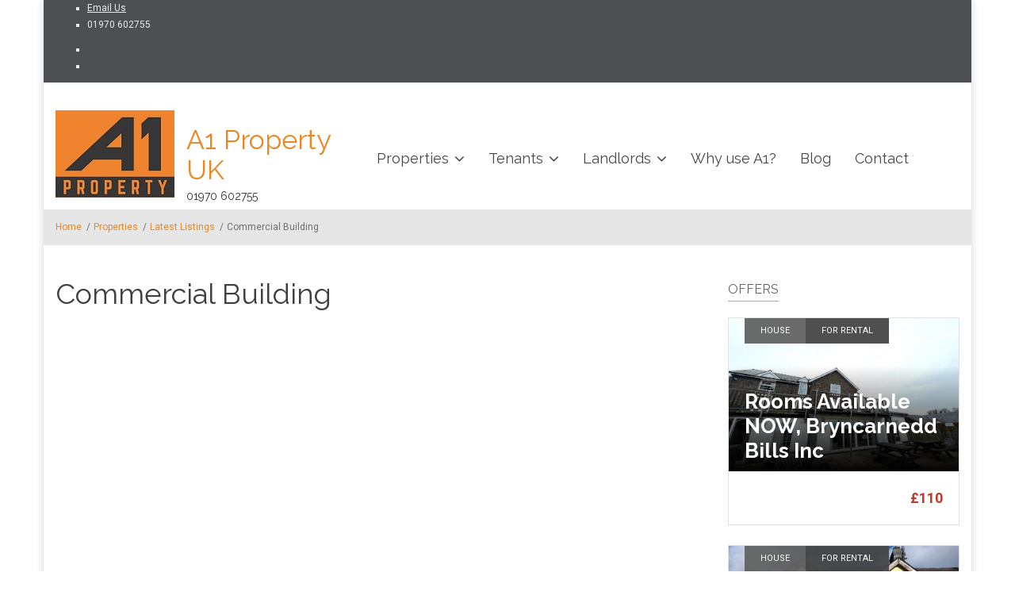

--- FILE ---
content_type: text/html; charset=utf-8
request_url: https://a1propertyuk.co.uk/type-property/commercial-building
body_size: 9532
content:
<!DOCTYPE html>
<html lang="en" dir="ltr"
  xmlns:content="http://purl.org/rss/1.0/modules/content/"
  xmlns:dc="http://purl.org/dc/terms/"
  xmlns:foaf="http://xmlns.com/foaf/0.1/"
  xmlns:og="http://ogp.me/ns#"
  xmlns:rdfs="http://www.w3.org/2000/01/rdf-schema#"
  xmlns:sioc="http://rdfs.org/sioc/ns#"
  xmlns:sioct="http://rdfs.org/sioc/types#"
  xmlns:skos="http://www.w3.org/2004/02/skos/core#"
  xmlns:xsd="http://www.w3.org/2001/XMLSchema#">

<head profile="http://www.w3.org/1999/xhtml/vocab">
  <meta http-equiv="Content-Type" content="text/html; charset=utf-8" />
<meta name="Generator" content="Drupal 7 (http://drupal.org)" />
<meta name="MobileOptimized" content="width" />
<meta name="HandheldFriendly" content="true" />
<meta name="viewport" content="width=device-width, initial-scale=1" />
<link rel="shortcut icon" href="https://a1propertyuk.co.uk/sites/default/files/logo_ico/new-logo.ico" type="image/vnd.microsoft.icon" />
  <title>Commercial Building | A1 Property UK</title>
  <style type="text/css" media="all">
@import url("https://a1propertyuk.co.uk/modules/system/system.base.css?sptlfw");
@import url("https://a1propertyuk.co.uk/modules/system/system.menus.css?sptlfw");
@import url("https://a1propertyuk.co.uk/modules/system/system.messages.css?sptlfw");
@import url("https://a1propertyuk.co.uk/modules/system/system.theme.css?sptlfw");
</style>
<style type="text/css" media="all">
@import url("https://a1propertyuk.co.uk/modules/comment/comment.css?sptlfw");
@import url("https://a1propertyuk.co.uk/modules/field/theme/field.css?sptlfw");
@import url("https://a1propertyuk.co.uk/modules/node/node.css?sptlfw");
@import url("https://a1propertyuk.co.uk/modules/search/search.css?sptlfw");
@import url("https://a1propertyuk.co.uk/modules/user/user.css?sptlfw");
@import url("https://a1propertyuk.co.uk/sites/all/modules/views/css/views.css?sptlfw");
@import url("https://a1propertyuk.co.uk/sites/all/modules/ckeditor/css/ckeditor.css?sptlfw");
</style>
<style type="text/css" media="all">
@import url("https://a1propertyuk.co.uk/sites/all/modules/ctools/css/ctools.css?sptlfw");
@import url("https://a1propertyuk.co.uk/sites/all/modules/quicktabs/css/quicktabs.css?sptlfw");
</style>
<link type="text/css" rel="stylesheet" href="https://maxcdn.bootstrapcdn.com/font-awesome/4.4.0/css/font-awesome.min.css" media="all" />
<style type="text/css" media="all">
@import url("https://a1propertyuk.co.uk/sites/all/themes/listingplus/js/owl-carousel/owl.carousel.css?sptlfw");
@import url("https://a1propertyuk.co.uk/sites/all/themes/listingplus/js/meanmenu/meanmenu.css?sptlfw");
@import url("https://a1propertyuk.co.uk/sites/all/libraries/superfish/css/superfish.css?sptlfw");
</style>
<style type="text/css" media="all">
@import url("https://a1propertyuk.co.uk/sites/all/themes/listingplus/bootstrap/css/bootstrap.css?sptlfw");
@import url("https://a1propertyuk.co.uk/sites/all/themes/listingplus/js/flexslider/flexslider.css?sptlfw");
@import url("https://a1propertyuk.co.uk/sites/all/themes/listingplus/js/rs-plugin/css/settings.css?sptlfw");
@import url("https://a1propertyuk.co.uk/sites/all/themes/listingplus/style.css?sptlfw");
@import url("https://a1propertyuk.co.uk/sites/all/themes/listingplus/print.css?sptlfw");
</style>
<style type="text/css" media="all">
@import url("https://a1propertyuk.co.uk/sites/all/themes/listingplus/style-gray-orange.css?sptlfw");
@import url("https://a1propertyuk.co.uk/sites/all/themes/listingplus/fonts/https/roboto-font.css?sptlfw");
@import url("https://a1propertyuk.co.uk/sites/all/themes/listingplus/fonts/https/raleway-font.css?sptlfw");
@import url("https://a1propertyuk.co.uk/sites/all/themes/listingplus/fonts/https/sourcecodepro-font.css?sptlfw");
</style>

<!--[if (IE 9)&(!IEMobile)]>
<link type="text/css" rel="stylesheet" href="https://a1propertyuk.co.uk/sites/all/themes/listingplus/ie9.css?sptlfw" media="all" />
<![endif]-->
<style type="text/css" media="all">
@import url("https://a1propertyuk.co.uk/sites/all/themes/listingplus/local.css?sptlfw");
</style>

  <!-- HTML5 element support for IE6-8 -->
  <!--[if lt IE 9]>
    <script src="//html5shiv.googlecode.com/svn/trunk/html5.js"></script>
  <![endif]-->
  <script type="text/javascript" src="https://a1propertyuk.co.uk/sites/all/modules/jquery_update/replace/jquery/2.2/jquery.min.js?v=2.2.4"></script>
<script type="text/javascript" src="https://a1propertyuk.co.uk/misc/jquery-extend-3.4.0.js?v=2.2.4"></script>
<script type="text/javascript" src="https://a1propertyuk.co.uk/misc/jquery-html-prefilter-3.5.0-backport.js?v=2.2.4"></script>
<script type="text/javascript" src="https://a1propertyuk.co.uk/misc/jquery.once.js?v=1.2"></script>
<script type="text/javascript" src="https://a1propertyuk.co.uk/misc/drupal.js?sptlfw"></script>
<script type="text/javascript" src="https://a1propertyuk.co.uk/sites/all/modules/jquery_update/js/jquery_browser.js?v=0.0.1"></script>
<script type="text/javascript" src="https://a1propertyuk.co.uk/misc/form-single-submit.js?v=7.103"></script>
<script type="text/javascript" src="https://a1propertyuk.co.uk/sites/all/modules/entityreference/js/entityreference.js?sptlfw"></script>
<script type="text/javascript" src="https://a1propertyuk.co.uk/misc/progress.js?sptlfw"></script>
<script type="text/javascript">
<!--//--><![CDATA[//><!--

	function printElem() {
		var divToPrint1 = document.getElementById("page-title");
		var divToPrint2 = document.getElementById("block-system-main");
		var mywindow = window.open("","_blank","");
		mywindow.document.write(divToPrint1.innerHTML);
		mywindow.document.write(divToPrint2.innerHTML);
		mywindow.document.close();
		mywindow.focus();
		mywindow.print();
		mywindow.close();
	}
//--><!]]>
</script>
<script type="text/javascript" src="https://a1propertyuk.co.uk/sites/all/modules/quicktabs/js/quicktabs.js?sptlfw"></script>
<script type="text/javascript" src="https://a1propertyuk.co.uk/sites/all/themes/listingplus/bootstrap/js/bootstrap.min.js?sptlfw"></script>
<script type="text/javascript">
<!--//--><![CDATA[//><!--
jQuery(document).ready(function($) { 
		$(window).scroll(function() {
			if($(this).scrollTop() != 0) {
				$("#toTop").fadeIn();	
			} else {
				$("#toTop").fadeOut();
			}
		});
		
		$("#toTop").click(function() {
			$("body,html").animate({scrollTop:0},800);
		});	
		
		});
//--><!]]>
</script>
<script type="text/javascript">
<!--//--><![CDATA[//><!--
jQuery(document).ready(function($) { 

	    var map;
	    var myLatlng;
	    var myZoom;
	    var marker;
		
		});
//--><!]]>
</script>
<script type="text/javascript">
<!--//--><![CDATA[//><!--
jQuery(document).ready(function($) { 

		if ($("#map-canvas").length>0) {
		
			myLatlng = new google.maps.LatLng(Drupal.settings.listingplus['google_map_latitude'], Drupal.settings.listingplus['google_map_longitude']);
			myZoom = 15;
			
			function initialize() {
			
				var mapOptions = {
				zoom: myZoom,
				mapTypeId: google.maps.MapTypeId.ROADMAP,
				center: myLatlng,
				scrollwheel: false
				};
				
				map = new google.maps.Map(document.getElementById(Drupal.settings.listingplus['google_map_canvas']),mapOptions);
				
				marker = new google.maps.Marker({
				map:map,
				draggable:true,
				position: myLatlng,
                url: "https://www.google.com/maps/dir//52.416156,-4.079834/@52.416156,-4.079834"
				});
                
                google.maps.event.addListener(marker, "click", function() {     
                window.open(this.url, "_blank");
                });
				
				google.maps.event.addDomListener(window, "resize", function() {
				map.setCenter(myLatlng);
				});
		
			}
		
			google.maps.event.addDomListener(window, "load", initialize);
			
		}
		
		});
//--><!]]>
</script>
<script type="text/javascript" src="https://maps.googleapis.com/maps/api/js?v=3.exp&amp;sensor=false&amp;key=AIzaSyB00ZWOzWyLbEtbju8ccxJHTs4zBbWk1sc"></script>
<script type="text/javascript" src="https://a1propertyuk.co.uk/sites/all/themes/listingplus/js/owl-carousel/owl.carousel.js?sptlfw"></script>
<script type="text/javascript">
<!--//--><![CDATA[//><!--
jQuery(document).ready(function($) { 
		 $(".owl-carousel").owlCarousel({
		 	items: 6,
		 	itemsDesktopSmall: [992,4],
		 	itemsTablet: [768,4],
		 	autoPlay: 5000,
		 	navigation: true,
		 	navigationText: false

		 });
		});
//--><!]]>
</script>
<script type="text/javascript">
<!--//--><![CDATA[//><!--
jQuery(document).ready(function($) { 

			var	headerTopHeight = $("#header-top").outerHeight(),
			headerHeight = $("#header").outerHeight();
			
			$(window).load(function() {
				if(($(window).width() > 767)) {
					$("body").addClass("fixed-header-enabled");
				} else {
					$("body").removeClass("fixed-header-enabled");
				}
			});

			$(window).resize(function() {
				if(($(window).width() > 767)) {
					$("body").addClass("fixed-header-enabled");
				} else {
					$("body").removeClass("fixed-header-enabled");
				}
			});

			$(window).scroll(function() {
			if(($(this).scrollTop() > headerTopHeight+headerHeight) && ($(window).width() > 767)) {
				$("body").addClass("onscroll");

				if ($("#page-intro").length > 0) { 
 					$("#page-intro").css("marginTop", (headerHeight)+"px");
				} else {
					$("#page").css("marginTop", (headerHeight)+"px");
				}

			} else {
				$("body").removeClass("onscroll");
				$("#page,#page-intro").css("marginTop", (0)+"px");
			}
			});
		
		});
//--><!]]>
</script>
<script type="text/javascript" src="https://a1propertyuk.co.uk/sites/all/themes/listingplus/js/meanmenu/jquery.meanmenu.fork.js?sptlfw"></script>
<script type="text/javascript">
<!--//--><![CDATA[//><!--
jQuery(document).ready(function($) {
			$("#main-navigation .sf-menu, #main-navigation .content>ul.menu, #main-navigation ul.main-menu").wrap("<div class='meanmenu-wrapper'></div>");
			$("#main-navigation .meanmenu-wrapper").meanmenu({
				meanScreenWidth: "767",
				meanRemoveAttrs: true,
				meanMenuContainer: "#header-inside",
				meanMenuClose: ""
			});

			if ($("#header-top .sf-menu").length>0 || $("#header-top .content>ul.menu").length>0) {
			$("#header-top .sf-menu, #header-top .content>ul.menu").wrap("<div class='header-top-meanmenu-wrapper'></div>");
			$("#header-top .header-top-meanmenu-wrapper").meanmenu({
				meanScreenWidth: "767",
				meanRemoveAttrs: true,
				meanMenuContainer: "#header-top-inside",
				meanMenuClose: ""
			});
			}

		});
//--><!]]>
</script>
<script type="text/javascript">
<!--//--><![CDATA[//><!--
jQuery(document).ready(function($) { 
		if ($("#affix").length>0) {
			$(window).load(function() {

				var affixBottom = $("#footer").outerHeight(true) + $("#subfooter").outerHeight(true),
				affixTop = $("#affix").offset().top;
				
				if ($("#bottom").length>0) {
					affixBottom = affixBottom + $("#bottom").outerHeight(true);
				}

				if ($("#bottom-highlighted").length>0) {
					affixBottom = affixBottom + $("#bottom-highlighted").outerHeight(true);
				}

				if ($("#footer-top").length>0) {
					affixBottom = affixBottom + $("#footer-top").outerHeight(true);
				}

				if ($(".fixed-header-enabled").length>0 || $(".logged-in").length>0) {
					$("#affix").affix({
				        offset: {
				          top: affixTop-65,
				          bottom: affixBottom+50
				        }
				    });
				} else {
					$("#affix").affix({
				        offset: {
				          top: affixTop-35,
				          bottom: affixBottom+50
				        }
				    });
				}

			});
		}
	});
//--><!]]>
</script>
<script type="text/javascript">
<!--//--><![CDATA[//><!--
jQuery(document).ready(function($) {

        $(window).load(function () {
       		if ($(".post-progress").length>0){
	            var s = $(window).scrollTop(),
	            c = $(window).height(),
	            d = $(".node-main-content").outerHeight(),
	            e = $("#comments").outerHeight(true),
	            f = $(".node-footer").outerHeight(true),
	            g = $(".node-main-content").offset().top;

	            var scrollPercent = (s / (d+g-c-e-f)) * 100;
                scrollPercent = Math.round(scrollPercent);

	            if (c >= (d+g-e-f)) { scrollPercent = 100; } else if (scrollPercent < 0) { scrollPercent = 0; } else if (scrollPercent > 100) { scrollPercent = 100; }

	            $(".post-progressbar").css("width", scrollPercent + "%");
	            $(".post-progress-value").html(scrollPercent + "%");
	        }
        });

        $(window).scroll(function () {
            if ($(".post-progress").length>0){
	            var s = $(window).scrollTop(),
	            c = $(window).height(),
	            d = $(".node-main-content").outerHeight(true),
	            e = $("#comments").outerHeight(true),
	            f = $(".node-footer").outerHeight(true),
	            g = $(".node-main-content").offset().top;

                var scrollPercent = (s / (d+g-c-e-f)) * 100;
                scrollPercent = Math.round(scrollPercent);
                
                if (c >= (d+g-e-f)) { scrollPercent = 100; }  else if (scrollPercent < 0) { scrollPercent = 0; } else if (scrollPercent > 100) { scrollPercent = 100; }
                
                $(".post-progressbar").css("width", scrollPercent + "%");
                $(".post-progress-value").html(scrollPercent + "%");
            }
        });	

	});
//--><!]]>
</script>
<script type="text/javascript" src="https://a1propertyuk.co.uk/sites/all/libraries/superfish/jquery.hoverIntent.minified.js?sptlfw"></script>
<script type="text/javascript" src="https://a1propertyuk.co.uk/sites/all/libraries/superfish/supposition.js?sptlfw"></script>
<script type="text/javascript" src="https://a1propertyuk.co.uk/sites/all/libraries/superfish/superfish.js?sptlfw"></script>
<script type="text/javascript" src="https://a1propertyuk.co.uk/sites/all/libraries/superfish/supersubs.js?sptlfw"></script>
<script type="text/javascript" src="https://a1propertyuk.co.uk/sites/all/modules/superfish/superfish.js?sptlfw"></script>
<script type="text/javascript" src="https://a1propertyuk.co.uk/sites/all/themes/listingplus/js/flexslider/jquery.flexslider.js?sptlfw"></script>
<script type="text/javascript" src="https://a1propertyuk.co.uk/sites/all/themes/listingplus/js/rs-plugin/js/jquery.themepunch.tools.min.js?sptlfw"></script>
<script type="text/javascript" src="https://a1propertyuk.co.uk/sites/all/themes/listingplus/js/rs-plugin/js/jquery.themepunch.revolution.min.js?sptlfw"></script>
<script type="text/javascript" src="https://a1propertyuk.co.uk/sites/all/themes/listingplus/js/jquery.browser.js?sptlfw"></script>
<script type="text/javascript">
<!--//--><![CDATA[//><!--
jQuery.extend(Drupal.settings, {"basePath":"\/","pathPrefix":"","setHasJsCookie":0,"ajaxPageState":{"theme":"listingplus","theme_token":"O8ouR4jzdMzeB5BWkT6_D57AlUNsI0kJGpAbnnC-pNc","js":{"0":1,"sites\/all\/modules\/jquery_update\/replace\/jquery\/2.2\/jquery.min.js":1,"misc\/jquery-extend-3.4.0.js":1,"misc\/jquery-html-prefilter-3.5.0-backport.js":1,"misc\/jquery.once.js":1,"misc\/drupal.js":1,"sites\/all\/modules\/jquery_update\/js\/jquery_browser.js":1,"misc\/form-single-submit.js":1,"sites\/all\/modules\/entityreference\/js\/entityreference.js":1,"misc\/progress.js":1,"1":1,"sites\/all\/modules\/quicktabs\/js\/quicktabs.js":1,"sites\/all\/themes\/listingplus\/bootstrap\/js\/bootstrap.min.js":1,"2":1,"3":1,"4":1,"https:\/\/maps.googleapis.com\/maps\/api\/js?v=3.exp\u0026sensor=false\u0026key=AIzaSyB00ZWOzWyLbEtbju8ccxJHTs4zBbWk1sc":1,"sites\/all\/themes\/listingplus\/js\/owl-carousel\/owl.carousel.js":1,"5":1,"6":1,"sites\/all\/themes\/listingplus\/js\/meanmenu\/jquery.meanmenu.fork.js":1,"7":1,"8":1,"9":1,"sites\/all\/libraries\/superfish\/jquery.hoverIntent.minified.js":1,"sites\/all\/libraries\/superfish\/supposition.js":1,"sites\/all\/libraries\/superfish\/superfish.js":1,"sites\/all\/libraries\/superfish\/supersubs.js":1,"sites\/all\/modules\/superfish\/superfish.js":1,"sites\/all\/themes\/listingplus\/js\/flexslider\/jquery.flexslider.js":1,"sites\/all\/themes\/listingplus\/js\/rs-plugin\/js\/jquery.themepunch.tools.min.js":1,"sites\/all\/themes\/listingplus\/js\/rs-plugin\/js\/jquery.themepunch.revolution.min.js":1,"sites\/all\/themes\/listingplus\/js\/jquery.browser.js":1},"css":{"modules\/system\/system.base.css":1,"modules\/system\/system.menus.css":1,"modules\/system\/system.messages.css":1,"modules\/system\/system.theme.css":1,"modules\/comment\/comment.css":1,"modules\/field\/theme\/field.css":1,"modules\/node\/node.css":1,"modules\/search\/search.css":1,"modules\/user\/user.css":1,"sites\/all\/modules\/views\/css\/views.css":1,"sites\/all\/modules\/ckeditor\/css\/ckeditor.css":1,"sites\/all\/modules\/ctools\/css\/ctools.css":1,"sites\/all\/modules\/quicktabs\/css\/quicktabs.css":1,"https:\/\/maxcdn.bootstrapcdn.com\/font-awesome\/4.4.0\/css\/font-awesome.min.css":1,"sites\/all\/themes\/listingplus\/js\/owl-carousel\/owl.carousel.css":1,"sites\/all\/themes\/listingplus\/js\/meanmenu\/meanmenu.css":1,"sites\/all\/libraries\/superfish\/css\/superfish.css":1,"sites\/all\/themes\/listingplus\/bootstrap\/css\/bootstrap.css":1,"sites\/all\/themes\/listingplus\/js\/flexslider\/flexslider.css":1,"sites\/all\/themes\/listingplus\/js\/rs-plugin\/css\/settings.css":1,"sites\/all\/themes\/listingplus\/style.css":1,"sites\/all\/themes\/listingplus\/print.css":1,"sites\/all\/themes\/listingplus\/style-gray-orange.css":1,"sites\/all\/themes\/listingplus\/fonts\/https\/roboto-font.css":1,"sites\/all\/themes\/listingplus\/fonts\/https\/raleway-font.css":1,"sites\/all\/themes\/listingplus\/fonts\/https\/sourcecodepro-font.css":1,"sites\/all\/themes\/listingplus\/fonts\/https\/playfair-display.css":1,"sites\/all\/themes\/listingplus\/ie9.css":1,"sites\/all\/themes\/listingplus\/local.css":1}},"better_exposed_filters":{"views":{"mt_latest_listings":{"displays":{"page_6":{"filters":[]},"block_4":{"filters":[]},"block_6":{"filters":[]}}},"approved_logos":{"displays":{"block":{"filters":[]}}},"mt_popular_tags":{"displays":{"block":{"filters":[]}}}}},"urlIsAjaxTrusted":{"\/latest-listings":true},"superfish":{"1":{"id":"1","sf":{"animation":{"opacity":"show"},"speed":"\u0027fast\u0027","autoArrows":false,"dropShadows":false,"disableHI":false},"plugins":{"supposition":true,"bgiframe":false,"supersubs":{"minWidth":"14","maxWidth":"27","extraWidth":1}}}},"quicktabs":{"qt_mt_sidebar_tabs":{"name":"mt_sidebar_tabs","tabs":[{"bid":"views_delta_mt_latest_listings-block_6","hide_title":1}],"better_exposed_filters":{"views":{"mt_latest_listings":{"displays":{"block_6":{"filters":[]}}}}}}},"listingplus":{"google_map_latitude":"52.416156","google_map_longitude":"-4.079834","google_map_canvas":"map-canvas"}});
//--><!]]>
</script>
</head>
<body class="html not-front not-logged-in one-sidebar sidebar-second page-taxonomy page-taxonomy-term page-taxonomy-term- page-taxonomy-term-16 sff-11 slff-11 hff-11 pff-5 boxed" >
  <div id="skip-link">
    <a href="#main-content" class="element-invisible element-focusable">Skip to main content</a>
  </div>
    <!-- #page-container -->
<div id="page-container">

        <div id="toTop"><i class="fa fa-angle-up"></i></div>
    
        <!-- #header-top -->
    <div id="header-top" class="clearfix">
        <div class="container">

            <!-- #header-top-inside -->
            <div id="header-top-inside" class="clearfix">
                <div class="row">
                    
                                        <div class="col-md-8">
                        <!-- #header-top-left -->
                        <div id="header-top-left" class="clearfix">
                            <div class="header-top-area">
                                  <div class="region region-header-top-left">
    <div id="block-block-4" class="block block-block clearfix">

    
  <div class="content">
    <div class="clearfix">
<ul>
<li><a href="/contact">Email Us</a></li>
<li>01970 602755</li>
</ul>
<ul>
<li> </li>
<li> </li>
</ul>
</div>
  </div>
</div>
  </div>
                            </div>
                        </div>
                        <!-- EOF:#header-top-left -->
                    </div>
                                    
                
                                        <div class="col-md-4">
                        <!-- #header-top-right -->
                        <div id="header-top-right" class="clearfix">
                            <div class="header-top-area">                    
                                  <div class="region region-header-top-right">
    <div id="block-block-8" class="block block-block clearfix">

    
  <div class="content">
    <div class="block-search">
</div>
   </div>
</div>
  </div>
                            </div>
                        </div>
                        <!-- EOF:#header-top-right -->
                    </div>
                                    
                </div>
            </div>
            <!-- EOF: #header-top-inside -->

        </div>
    </div>
    <!-- EOF: #header-top -->
    
    <!-- #header -->
    <header id="header">
        <div class="container">
            
            <!-- #header-inside -->
            <div id="header-inside" class="clearfix">
                <div class="row">

                    <div class="col-md-4">
                    	<!-- #header-inside-left -->
                        <div id="header-inside-left" class="clearfix">
                            <div class="header-area">
    	                        <div id="logo-and-site-name-wrapper" class="clearfix">
    	                                	                            <div id="logo">
    	                            <a href="/" title="Home" rel="home"> <img src="https://a1propertyuk.co.uk/sites/default/files/logo_ico/logo.jpg" alt="Home" /> </a>
    	                            </div>
    	                                	                            
    	                                	                            <div id="site-name">
    	                            <a href="/" title="Home">A1 Property UK</a>
    	                            </div>
    	                                	                            
    	                                	                            <div id="site-slogan">
    	                            01970 602755     	                            </div>
    	                                	                        </div>
    	                                                    </div>
                        </div>
                        <!-- EOF:#header-inside-left -->
                    </div>
                    <div class="col-md-8">
                        <!-- #header-inside-right -->
                        <div id="header-inside-right" class="clearfix">
                            <div class="header-area">

                                                                
                                <!-- #main-navigation -->
                                <div id="main-navigation" class="clearfix ">
                                    <nav role="navigation"> 
                                                                                  <div class="region region-navigation">
    <div id="block-superfish-1" class="block block-superfish clearfix">

    
  <div class="content">
    <ul id="superfish-1" class="menu sf-menu sf-main-menu sf-horizontal sf-style-none sf-total-items-6 sf-parent-items-3 sf-single-items-3"><li id="menu-379-1" class="active-trail first odd sf-item-1 sf-depth-1 sf-total-children-3 sf-parent-children-0 sf-single-children-3 menuparent"><a href="/latest-listings" title="" class="sf-depth-1 menuparent">Properties</a><ul><li id="menu-772-1" class="first odd sf-item-1 sf-depth-2 sf-no-children"><a href="/type-contract/rental" title="" class="sf-depth-2">To Let</a></li><li id="menu-771-1" class="middle even sf-item-2 sf-depth-2 sf-no-children"><a href="/type-contract/sale" title="" class="sf-depth-2">For Sale</a></li><li id="menu-773-1" class="active-trail last odd sf-item-3 sf-depth-2 sf-no-children"><a href="/type-property/commercial-building" title="" class="sf-depth-2 active">Commercial</a></li></ul></li><li id="menu-770-1" class="middle even sf-item-2 sf-depth-1 sf-total-children-1 sf-parent-children-0 sf-single-children-1 menuparent"><a href="/tenants" class="sf-depth-1 menuparent">Tenants</a><ul><li id="menu-2315-1" class="firstandlast odd sf-item-1 sf-depth-2 sf-no-children"><a href="/testimonials/students" title="" class="sf-depth-2">Students</a></li></ul></li><li id="menu-763-1" class="middle odd sf-item-3 sf-depth-1 sf-total-children-5 sf-parent-children-0 sf-single-children-5 menuparent"><a href="/landlords" class="sf-depth-1 menuparent">Landlords</a><ul><li id="menu-861-1" class="first odd sf-item-1 sf-depth-2 sf-no-children"><a href="/flexi-let" class="sf-depth-2">Flexi Let</a></li><li id="menu-764-1" class="middle even sf-item-2 sf-depth-2 sf-no-children"><a href="/fully-managed" class="sf-depth-2">Fully Managed</a></li><li id="menu-765-1" class="middle odd sf-item-3 sf-depth-2 sf-no-children"><a href="/tenant-finding" class="sf-depth-2">Tenant Finding</a></li><li id="menu-766-1" class="middle even sf-item-4 sf-depth-2 sf-no-children"><a href="/tenant-screening" class="sf-depth-2">Tenant Screening</a></li><li id="menu-2314-1" class="last odd sf-item-5 sf-depth-2 sf-no-children"><a href="/testimonials/rent-smart-wales" title="" class="sf-depth-2">Rent Smart Wales</a></li></ul></li><li id="menu-865-1" class="middle even sf-item-4 sf-depth-1 sf-no-children"><a href="/node/27" class="sf-depth-1">Why use A1?</a></li><li id="menu-377-1" class="middle odd sf-item-5 sf-depth-1 sf-no-children"><a href="/blog" title="" class="sf-depth-1">Blog</a></li><li id="menu-392-1" class="last even sf-item-6 sf-depth-1 sf-no-children"><a href="/contact" title="" class="sf-depth-1">Contact</a></li></ul>  </div>
</div>
  </div>
                                                                            </nav>
                                </div>
                                <!-- EOF: #main-navigation -->
                            </div>
                        </div>
                        <!-- EOF:#header-inside-right -->
                    </div>

                </div>
            </div>
            <!-- EOF: #header-inside -->

        </div>
    </header>
    <!-- EOF: #header -->

        <!-- #page-intro -->
    <div id="page-intro">
         
        <!-- #breadcrumb -->
        <div id="breadcrumb" class="clearfix">
            <div class="container">
                <!-- #breadcrumb-inside -->
                <div id="breadcrumb-inside">
                    <div class="row">
                        <div class="col-md-12">
                        <div><a href="/">Home</a> <span class="breadcrumb-separator">/</span><a href="/latest-listings" title="">Properties</a> <span class="breadcrumb-separator">/</span><a href="/taxonomy/term/all">Latest Listings</a> <span class="breadcrumb-separator">/</span>Commercial Building</div>                        </div>
                    </div>
                </div>
                <!-- EOF:#breadcrumb-inside -->
            </div>
        </div>
        <!-- EOF: #breadcrumb -->
        
        
        
            </div>
    <!-- EOF:#page-intro -->
    
    <!-- #page -->
    <div id="page" class="clearfix">
        <div class="container">
           
            <!-- #main-content -->
            <div id="main-content">
                <div class="row">

                    
                    <section class="col-md-8">

                        
                        <!-- #main -->
                        <div id="main" class="clearfix  content">

                                                        <h1 class="title" id="page-title">Commercial Building</h1>                            
                            <!-- #tabs -->
                                                            <div class="tabs">
                                                                </div>
                                                        <!-- EOF: #tabs -->

                            
                            <!-- #action links -->
                                                        <!-- EOF: #action links -->

                             
                              <div class="region region-content">
    <div id="block-system-main" class="block block-system clearfix">

    
  <div class="content">
    <div class="view view-mt-latest-listings view-id-mt_latest_listings view-display-id-page_6 row view-listings view-dom-id-58e43db8a5cf8e2d62c5974366a5e221">
        
  
  
  
  
  
  
  
  
</div>  </div>
</div>
  </div>
                                                        
                        </div>
                        <!-- EOF:#main -->

                    </section>

                                        <aside class="col-md-4 fix-second-sidebar">
                        <!--#sidebar-->
                        <section id="sidebar-second" class="sidebar clearfix">
                          <div class="region region-sidebar-second">
    <div id="block-views-mt-latest-listings-block-4" class="block block-views clearfix">

    <h2 class="title">Offers</h2>
  
  <div class="content">
    <div class="view view-mt-latest-listings view-id-mt_latest_listings view-display-id-block_4 view-listings view-dom-id-1b9a7c0935f944b8ce7b2a013ac89d7c">
        
  
  
      <div class="view-content">
        <div class="views-row views-row-1 views-row-odd views-row-first">
      
  <div class="property-container">        <div class="image-container clearfix">
<div class="categories-container clearfix">
<div class="category-item">
<a href="/type-property/house" typeof="skos:Concept" property="rdfs:label skos:prefLabel" datatype="">House</a>
</div>
<div class="category-item">
<a href="/type-contract/rental" typeof="skos:Concept" property="rdfs:label skos:prefLabel" datatype="">For Rental</a>
</div>
</div>
<div class="views-field-field-image clearfix">
<a class="overlayed" href="/property/rooms-available-now-bryncarnedd-bills-inc">
<img typeof="foaf:Image" src="https://a1propertyuk.co.uk/sites/default/files/styles/large/public/property_pictures/Bryncarnedd%20Rooms/Outside%281%29.jpg?itok=nuz-OQnd" width="750" height="499" alt="" />
<span class="overlay"></span>
</a>
</div>
<div class="views-field-title">
<a href="/property/rooms-available-now-bryncarnedd-bills-inc">Rooms Available NOW, Bryncarnedd Bills Inc</a>
</div>
</div>
<div class="property-body clearfix">
<div class="location vcard" itemscope itemtype="http://schema.org/PostalAddress">
  <div class="adr">
                                                              </div>
  </div>

<div class="views-field-field-mt-price">£110</div>

</div>  </div>  </div>
  <div class="views-row views-row-2 views-row-even views-row-last">
      
  <div class="property-container">        <div class="image-container clearfix">
<div class="categories-container clearfix">
<div class="category-item">
<a href="/type-property/house" typeof="skos:Concept" property="rdfs:label skos:prefLabel" datatype="">House</a>
</div>
<div class="category-item">
<a href="/type-contract/rental" typeof="skos:Concept" property="rdfs:label skos:prefLabel" datatype="">For Rental</a>
</div>
</div>
<div class="views-field-field-image clearfix">
<a class="overlayed" href="/property/3-bedroom-house-pontrhyfendigaid">
<img typeof="foaf:Image" src="https://a1propertyuk.co.uk/sites/default/files/styles/large/public/property_pictures/3%20Bedroom%20House%20Bont/PHOTO-2025-11-19-13-22-50.jpg?itok=PODMsHJ3" width="750" height="499" alt="" />
<span class="overlay"></span>
</a>
</div>
<div class="views-field-title">
<a href="/property/3-bedroom-house-pontrhyfendigaid">3 Bedroom House - Pontrhyfendigaid</a>
</div>
</div>
<div class="property-body clearfix">
<div class="location vcard" itemscope itemtype="http://schema.org/PostalAddress">
  <div class="adr">
              <div class="street-address">
        <span itemprop="streetAddress">Mill Street</span>
              </div>
              <span class="postal-code" itemprop="postalCode">SY256BG</span>
              <span class="locality" itemprop="addressLocality">
      Pontrhydfendigiaid      </span>
                                                        </div>
  </div>

<div class="views-field-field-mt-price">£800</div>

</div>  </div>  </div>
    </div>
  
  
  
  
  
  
</div>  </div>
</div>
<div id="block-quicktabs-mt-sidebar-tabs" class="block block-quicktabs clearfix">

    
  <div class="content">
    <div  id="quicktabs-mt_sidebar_tabs" class="quicktabs-wrapper quicktabs-style-nostyle"><div class="item-list"><ul class="quicktabs-tabs quicktabs-style-nostyle"><li class="active first last"><a href="/type-property/commercial-building?qt-mt_sidebar_tabs=0#qt-mt_sidebar_tabs" id="quicktabs-tab-mt_sidebar_tabs-0" class="quicktabs-tab quicktabs-tab-block quicktabs-tab-block-views-delta-mt-latest-listings-block-6 active">Latest</a></li>
</ul></div><div id="quicktabs-container-mt_sidebar_tabs" class="quicktabs_main quicktabs-style-nostyle"><div  id="quicktabs-tabpage-mt_sidebar_tabs-0" class="quicktabs-tabpage "><div id="block-views-mt-latest-listings-block-6" class="block block-views clearfix">

    
  <div class="content">
    <div class="view view-mt-latest-listings view-id-mt_latest_listings view-display-id-block_6 view-objects view-dom-id-d72351e66ab78a9b9279bd6c369d5620">
        
  
  
      <div class="view-content">
        <div class="views-row views-row-1 views-row-odd views-row-first">
      
  <div>        <div><div class="with-image clearfix">
<div class="views-field-field-image clearfix">
<a class="overlayed" href="/property/3-bedroom-house-pontrhyfendigaid">
<img typeof="foaf:Image" src="https://a1propertyuk.co.uk/sites/default/files/styles/large/public/property_pictures/3%20Bedroom%20House%20Bont/PHOTO-2025-11-19-13-22-50.jpg?itok=PODMsHJ3" width="750" height="499" alt="" />
<span class="overlay small"><i class="fa fa-link"></i></span>
</a>
</div>
<div class="views-field-title">
<a href="/property/3-bedroom-house-pontrhyfendigaid">3 Bedroom House - Pontrhyfendigaid</a>
</div>
<div class="views-field-body"><p>The property comprises of:<br /></p></div>
</div></div>  </div>  </div>
  <div class="views-row views-row-2 views-row-even">
      
  <div>        <div><div class="with-image clearfix">
<div class="views-field-field-image clearfix">
<a class="overlayed" href="/property/rooms-available-202627-portland-street">
<img typeof="foaf:Image" src="https://a1propertyuk.co.uk/sites/default/files/styles/large/public/property_pictures/Rooms%20Portland%20Street%2026/27/Kitchen%201st%20Floor.jpg?itok=UFKSuGwm" width="750" height="499" alt="" />
<span class="overlay small"><i class="fa fa-link"></i></span>
</a>
</div>
<div class="views-field-title">
<a href="/property/rooms-available-202627-portland-street">Rooms Available 2026/27 Portland Street</a>
</div>
<div class="views-field-body"><p>Ideally suited to working individuals and students.<br /></p></div>
</div></div>  </div>  </div>
  <div class="views-row views-row-3 views-row-odd">
      
  <div>        <div><div class="with-image clearfix">
<div class="views-field-field-image clearfix">
<a class="overlayed" href="/property/let-7-bedroom-house-cambrian-street">
<img typeof="foaf:Image" src="https://a1propertyuk.co.uk/sites/default/files/styles/large/public/property_pictures/50%20Cambrian%20Street/font2.jpg?itok=DDciJvX3" width="750" height="499" alt="" />
<span class="overlay small"><i class="fa fa-link"></i></span>
</a>
</div>
<div class="views-field-title">
<a href="/property/let-7-bedroom-house-cambrian-street">**LET** 7 Bedroom House, Cambrian Street</a>
</div>
<div class="views-field-body"><p>Conveniently located on Cambrian Street, close to the train/bu</p></div>
</div></div>  </div>  </div>
  <div class="views-row views-row-4 views-row-even views-row-last">
      
  <div>        <div><div class="with-image clearfix">
<div class="views-field-field-image clearfix">
<a class="overlayed" href="/property/let-5-bedroom-house-high-street-bills-inc">
<img typeof="foaf:Image" src="https://a1propertyuk.co.uk/sites/default/files/styles/large/public/property_pictures/3%20High%20Street/Front.jpg?itok=dC3m7NyX" width="750" height="499" alt="" />
<span class="overlay small"><i class="fa fa-link"></i></span>
</a>
</div>
<div class="views-field-title">
<a href="/property/let-5-bedroom-house-high-street-bills-inc">** LET ** 5 Bedroom House High Street - Bills inc</a>
</div>
<div class="views-field-body"><p>Fully fitted kitchen complete with white goods,<br /></p></div>
</div></div>  </div>  </div>
    </div>
  
  
  
      
<div class="more-link">
  <a href="/latest-listings">
    More results  </a>
</div>
  
  
  
</div>  </div>
</div>
</div></div></div>  </div>
</div>
<div id="block-views-exp-mt-latest-listings-page-7" class="block block-views clearfix">

    <h2 class="title">Search of Property</h2>
  
  <div class="content">
    <form action="/latest-listings" method="get" id="views-exposed-form-mt-latest-listings-page-7" accept-charset="UTF-8"><div><div class="views-exposed-form">
  <div class="views-exposed-widgets clearfix">
          <div id="edit-city-wrapper" class="views-exposed-widget views-widget-filter-city">
                  <label for="edit-city">
            Town          </label>
                        <div class="views-widget">
          <div class="form-item form-type-textfield form-item-city">
 <input type="text" id="edit-city" name="city" value="" size="30" maxlength="128" class="form-text" />
</div>
        </div>
              </div>
          <div id="edit-field-mt-kind-tid-wrapper" class="views-exposed-widget views-widget-filter-field_mt_kind_tid">
                  <label for="edit-field-mt-kind-tid">
            Kind of Property          </label>
                        <div class="views-widget">
          <div class="form-item form-type-select form-item-field-mt-kind-tid">
 <select id="edit-field-mt-kind-tid" name="field_mt_kind_tid" class="form-select"><option value="All" selected="selected">- Any -</option><option value="18">House</option><option value="12">Bungalow</option><option value="17">Cottage</option><option value="19">House Share</option><option value="14">Flat</option><option value="15">Studio Flat</option><option value="13">Caravan</option><option value="16">Commercial Building</option></select>
</div>
        </div>
              </div>
          <div id="edit-field-mt-contract-tid-wrapper" class="views-exposed-widget views-widget-filter-field_mt_contract_tid">
                  <label for="edit-field-mt-contract-tid">
            Type of Contract          </label>
                        <div class="views-widget">
          <div class="form-item form-type-select form-item-field-mt-contract-tid">
 <select id="edit-field-mt-contract-tid" name="field_mt_contract_tid" class="form-select"><option value="All" selected="selected">- Any -</option><option value="20">For Rental</option><option value="21">For Sale</option><option value="22">For Sale / Rental</option></select>
</div>
        </div>
              </div>
          <div id="edit-field-mt-property-one-value-wrapper" class="views-exposed-widget views-widget-filter-field_mt_property_one_value">
                  <label for="edit-field-mt-property-one-value">
            Rooms          </label>
                        <div class="views-widget">
          <div class="form-item form-type-textfield form-item-field-mt-property-one-value">
  <input type="text" id="edit-field-mt-property-one-value" name="field_mt_property_one_value" value="" size="60" maxlength="128" class="form-text" />
</div>
        </div>
              </div>
          <div id="edit-field-bedroom-value-wrapper" class="views-exposed-widget views-widget-filter-field_bedroom_value">
                  <label for="edit-field-bedroom-value">
            Bedrooms          </label>
                        <div class="views-widget">
          <div class="form-item form-type-select form-item-field-bedroom-value">
 <select id="edit-field-bedroom-value" name="field_bedroom_value" class="form-select"><option value="All">- Any -</option><option value="1" selected="selected">1</option><option value="2">2</option><option value="3">3</option><option value="4">4</option><option value="5">5</option><option value="6">6</option><option value="7">7</option><option value="8">8</option><option value="9">9+</option></select>
</div>
        </div>
              </div>
              <div class="views-exposed-widget views-widget-sort-by">
        <div class="form-item form-type-select form-item-sort-by">
  <label for="edit-sort-by">Sort by </label>
 <select id="edit-sort-by" name="sort_by" class="form-select"><option value="field_mt_price_value" selected="selected">Price</option><option value="created">Post date</option><option value="field_mt_property_three_value">Baths</option><option value="field_mt_property_two_value">Floor</option><option value="field_mt_property_one_value">Rooms</option><option value="field_mt_property_four_value">Surface (m2)</option></select>
</div>
      </div>
      <div class="views-exposed-widget views-widget-sort-order">
        <div class="form-item form-type-select form-item-sort-order">
  <label for="edit-sort-order">Order </label>
 <select id="edit-sort-order" name="sort_order" class="form-select"><option value="ASC" selected="selected">Asc</option><option value="DESC">Desc</option></select>
</div>
      </div>
                <div class="views-exposed-widget views-submit-button">
      <input type="submit" id="edit-submit-mt-latest-listings" value="Apply" class="form-submit" />    </div>
      </div>
</div>
</div></form>  </div>
</div>
  </div>
                        </section>
                        <!--EOF:#sidebar-->
                    </aside>
                                        
                </div>
            </div>
            <!-- EOF:#main-content -->

        </div>
    </div>
    <!-- EOF: #page -->

    
    
        <!-- #footer-top -->
    <div id="footer-top">
        <div class="container">
            
            <!-- #footer-top-inside -->
            <div id="footer-top-inside" class="clearfix">
                <div class="footer-top-area">
                    <div class="row">
                        <div class="col-md-12">
                          <div class="region region-footer-top">
    <div id="block-views-approved-logos-block" class="block block-views clearfix">

    
  <div class="content">
    <div class="view view-approved-logos view-id-approved_logos view-display-id-block view-dom-id-ee75298dd6c2923355fea12804ca87dc">
        
  
  
      <div class="view-content">
        <div class="views-row views-row-1 views-row-odd views-row-first">
      
  <div class="views-field views-field-field-approved-logos">        <div class="field-content"><a href="https://www.clientmoneyprotect.co.uk/" target="_blank"><img typeof="foaf:Image" src="https://a1propertyuk.co.uk/sites/default/files/styles/approved-logos/public/logo_ico/cmp.jpg?itok=rNkrIcBX" width="185" height="70" alt="" /></a></div>  </div>  </div>
  <div class="views-row views-row-2 views-row-even">
      
  <div class="views-field views-field-field-approved-logos">        <div class="field-content"><a href="http://www.facebook.com/A1PropertyLetting" target="_blank"><img typeof="foaf:Image" src="https://a1propertyuk.co.uk/sites/default/files/styles/approved-logos/public/logo_ico/facebook_0.jpg?itok=kYZS889l" width="233" height="70" alt="" /></a></div>  </div>  </div>
  <div class="views-row views-row-3 views-row-odd">
      
  <div class="views-field views-field-field-approved-logos">        <div class="field-content"><a href="https://www.tpos.co.uk/" target="_blank"><img typeof="foaf:Image" src="https://a1propertyuk.co.uk/sites/default/files/styles/approved-logos/public/logo_ico/property-ombudsman.png?itok=qgw9pqa4" width="94" height="70" alt="" /></a></div>  </div>  </div>
  <div class="views-row views-row-4 views-row-even">
      
  <div class="views-field views-field-field-approved-logos">        <div class="field-content"><a href="http://www.rentsmart.gov.wales" target="_blank"><img typeof="foaf:Image" src="https://a1propertyuk.co.uk/sites/default/files/styles/approved-logos/public/logo_ico/rentsmartwales.gif?itok=_vPresmL" width="101" height="70" alt="" /></a></div>  </div>  </div>
  <div class="views-row views-row-5 views-row-odd views-row-last">
      
  <div class="views-field views-field-field-approved-logos">        <div class="field-content"><a href="https://www.unihomes.co.uk/student-accommodation/aberystwyth?utm_source=referrer&amp;utm_medium=banner&amp;utm_campaign=partnership_badge&amp;utm_content=1882823433%20target%3D%22_blank%22" target="_blank"><img typeof="foaf:Image" src="https://a1propertyuk.co.uk/sites/default/files/styles/approved-logos/public/logo_ico/unifi-homes.PNG?itok=Ytmdymrf" width="71" height="70" alt="" /></a></div>  </div>  </div>
    </div>
  
  
  
  
  
  
</div>  </div>
</div>
  </div>
                        </div>
                    </div>
                </div>
            </div>
            <!-- EOF:#footer-top-inside -->

        </div>
    </div>
    <!-- EOF: #footer-top -->
    
        <!-- #footer -->
    <footer id="footer" class="clearfix">
        <div class="container">

            <div class="row">
                                <div class="col-sm-4">
                    <div class="footer-area">
                      <div class="region region-footer-first">
    <div id="block-block-1" class="block block-block clearfix">

    
  <div class="content">
    <div id="footer-logo-and-site-name-wrapper">
<div id="footer-logo" class="logo">
<img src="/sites/all/themes/listingplus/images/a1-footer.jpg" alt="" />
</div>
<div id="footer-site-name" class="site-name">
Contact
</div>
<div id="footer-site-slogan" class="site-slogan">
</div>
</div>
 <ul class="contact-info">
<li><i class="fa fa-map-marker"></i>A1 Property Letting <br>3 Northgate Street, <br>Aberystwyth<br>
Ceredigion SY23 2JS</li>
<li><i class="fa fa-phone"></i> 01970 602755</li>
<li><i class="fa fa-envelope"></I> <a href="/contact-us">Email Us</a></li>
</li>
</ul>  </div>
</div>
  </div>
                    </div>
                </div>
                      

                
                                <div class="col-sm-4">
                    <div class="footer-area">
                      <div class="region region-footer-third">
    <div id="block-menu-menu-useful-links" class="block block-menu clearfix">

    <h2 class="title">Useful links</h2>
  
  <div class="content">
    <ul class="menu"><li class="first leaf"><a href="/latest-listings" title="">Latest Listings</a></li>
<li class="collapsed"><a href="/featured-listings" title="">Featured Listings</a></li>
<li class="leaf"><a href="/type-contract/rental" title="">Listings only for Rental</a></li>
<li class="leaf"><a href="/type-contract/sale" title="">Listings only for Sale</a></li>
<li class="last leaf active-trail"><a href="/type-property/commercial-building" title="" class="active-trail active">Commercial</a></li>
</ul>  </div>
</div>
  </div>
                    </div>
                </div>
                
                                <div class="col-sm-4">
                    <div class="footer-area">
                      <div class="region region-footer-fourth">
    <div id="block-views-mt-popular-tags-block" class="block block-views clearfix">

    <h2 class="title">Popular Tags</h2>
  
  <div class="content">
    <div class="view view-mt-popular-tags view-id-mt_popular_tags view-display-id-block view-popular-tags view-dom-id-018fff1b8a39df21cd918c9f3fecdfd7">
        
  
  
      <div class="view-content">
        <div class="views-row views-row-1 views-row-odd views-row-first">
      
  <div class="views-field views-field-name">        <span class="field-content"><a href="/type-property/studio-flat">Studio Flat</a></span>  </div>  </div>
  <div class="views-row views-row-2 views-row-even">
      
  <div class="views-field views-field-name">        <span class="field-content"><a href="/type-property/bungalow">Bungalow</a></span>  </div>  </div>
  <div class="views-row views-row-3 views-row-odd">
      
  <div class="views-field views-field-name">        <span class="field-content"><a href="/type-contract/rental">For Rental</a></span>  </div>  </div>
  <div class="views-row views-row-4 views-row-even">
      
  <div class="views-field views-field-name">        <span class="field-content"><a href="/type-property/caravan">Caravan</a></span>  </div>  </div>
  <div class="views-row views-row-5 views-row-odd">
      
  <div class="views-field views-field-name">        <span class="field-content"><a href="/type-contract/sale">For Sale</a></span>  </div>  </div>
  <div class="views-row views-row-6 views-row-even">
      
  <div class="views-field views-field-name">        <span class="field-content"><a href="/type-property/commercial-building" class="active">Commercial Building</a></span>  </div>  </div>
  <div class="views-row views-row-7 views-row-odd">
      
  <div class="views-field views-field-name">        <span class="field-content"><a href="/type-contract/sale-rental">For Sale / Rental</a></span>  </div>  </div>
  <div class="views-row views-row-8 views-row-even">
      
  <div class="views-field views-field-name">        <span class="field-content"><a href="/type-property/cottage">Cottage</a></span>  </div>  </div>
  <div class="views-row views-row-9 views-row-odd">
      
  <div class="views-field views-field-name">        <span class="field-content"><a href="/type-property/flat">Flat</a></span>  </div>  </div>
  <div class="views-row views-row-10 views-row-even">
      
  <div class="views-field views-field-name">        <span class="field-content"><a href="/type-property/house">House</a></span>  </div>  </div>
  <div class="views-row views-row-11 views-row-odd views-row-last">
      
  <div class="views-field views-field-name">        <span class="field-content"><a href="/type-property/house-share">House Share</a></span>  </div>  </div>
    </div>
  
  
  
      
<div class="more-link">
  <a href="/popular-tags">
    More  </a>
</div>
  
  
  
</div>  </div>
</div>
  </div>
                    </div>
                </div>
                            </div>

        </div>
    </footer> 
    <!-- EOF #footer -->
    
        <!-- #subfooter -->
    <div id="subfooter" class="clearfix">
    	<div class="container">
    		
    		<!-- #subfooter-inside -->
    		<div id="subfooter-inside" class="clearfix">
                <div class="row">
        			<div class="col-md-4">
                        <!-- #subfooter-left -->
                                                <div class="subfooter-area left">
                          <div class="region region-sub-footer-left">
    <div id="block-block-5" class="block block-block clearfix">

    
  <div class="content">
    © A1 Property UK 2026 <br>Site Developed by <a href="http://www.webstyler.co.uk" target="_blank">Webstyler</a><br/>

A1 Property is an equal opportunities employer, working within the guidelines laid down by the government. Copy available on request  </div>
</div>
  </div>
                        </div>
                                                <!-- EOF: #subfooter-left -->
        			</div>
        			<div class="col-md-8">
                        <!-- #subfooter-right -->
                                                <div class="subfooter-area right">
                          <div class="region region-footer">
    <div id="block-menu-menu-subfooter-menu" class="block block-menu clearfix">

    
  <div class="content">
    <ul class="menu"><li class="first leaf"><a href="/contact" title="">Contact</a></li>
<li class="leaf"><a href="/privacy" title="">Privacy</a></li>
<li class="last leaf"><a href="/terms-use" title="">Terms of Use</a></li>
</ul>  </div>
</div>
  </div>
                        </div>
                                                <!-- EOF: #subfooter-right -->
        			</div>
                </div>
    		</div>
    		<!-- EOF: #subfooter-inside -->
    	
    	</div>
    </div><!-- EOF:#subfooter -->
        
</div>
<!-- EOF:#page-container -->

  <script type="text/javascript">
<!--//--><![CDATA[//><!--

	jQuery(document).ready(function($) {
		if ($(".view-testimonials .flexslider").length > 0) {
			$(window).load(function() {
			$(".view-testimonials .flexslider").fadeIn("slow");
			$(".view-testimonials .flexslider").flexslider({
				animation: "slide",
				slideshowSpeed: 5000,
				useCSS: false,
				controlNav: false,
				prevText: "",
				nextText: ""
			});
			});
		}
	});
//--><!]]>
</script>
</body>
</html>


--- FILE ---
content_type: text/css
request_url: https://a1propertyuk.co.uk/sites/all/themes/listingplus/style-gray-orange.css?sptlfw
body_size: 776
content:
#header-top { background-color: #4D4F52; }

.header-top-area .item-list ul.quicktabs-tabs > li > a:hover:after, .header-top-area .nav-tabs > li > a:hover:after { color: #4D4F52; }

a, #header ul.menu li a.active, ul.menu li a, .footer-area ul.menu li.collapsed > a:before, .footer-area ul.menu li.expanded > a:before, 
#site-name a, .comment-counter, .comment .username, .summary .field-item a, .more-link a, .views-field-view-node a, a.button, #toTop,
.view-listings .flag-wrapper a.unflag-action:after, .view-listings .flag-wrapper a:hover:after, .mean-container a.meanmenu-reveal { color: #EB8621; }

#header ul.menu li a:hover, #header ul.menu li.sfHover>a, #main-navigation .sf-menu ul, #header-top .sf-menu ul, .post-progressbar,
.view-filters .ui-slider .ui-widget-header, .views-exposed-widgets input[type="submit"], .header-top-area .contact-info li, 
.header-top-area ul.social-bookmarks li a, .header-top-area ul.brands li a, input[type="submit"], input[type="reset"], input[type="button"],
.panel-title a, .mean-container a.meanmenu-reveal span, .mean-container .mean-nav, .mean-container .mean-nav ul li a.mean-expand,
.poll .bar .foreground { background-color: #EB8621; }

.mean-container .mean-nav ul li li a { border-top: 1px solid #EB8621; }

.view-filters .ui-slider.ui-widget-content, .more-link a, .views-field-view-node a, a.button, 
.view-filters .ui-slider.ui-widget-content .ui-state-default, #toTop { border-color: #EB8621; }

a:hover, a:focus, ul.menu li a.active:hover, ul.menu li a:hover, ul.menu li > a:hover:before, .footer-area ul.menu li a:hover, 
.footer-area ul.menu li > a:hover:before, .footer-area ul.menu li.expanded > a:hover:before, .summary .field-item a:hover, 
.view-agents .views-field-title a:hover { color: #ff6a1b; }

#main-navigation .sf-menu ul li a:hover, #main-navigation .sf-menu ul li.sfHover>a, #header-top .sf-menu ul li a:hover, 
#header-top .sf-menu ul li.sfHover>a, ul.pager li > a:hover, .field-type-taxonomy-term-reference .field-item a:hover, 
.view-popular-tags .views-row a:hover, .footer-area .view-popular-tags .views-row a:hover, .subfooter-area .view-popular-tags .views-row a:hover, 
.header-top-area .contact-info li:hover, ul.social-bookmarks li a:hover, ul.brands li a:hover, .header-top-area ul.social-bookmarks li a:hover, 
.header-top-area ul.brands li a:hover, .more-link a:hover, .views-field-view-node a:hover, a.button:hover, 
input[type="submit"]:hover, input[type="reset"]:hover, input[type="button"]:hover, #main .webform-client-form .form-actions input:hover, 
ul.links li a:hover, .item-list ul.quicktabs-tabs > li > a:hover, .nav-tabs > li > a:hover, .item-list ul.quicktabs-tabs > li.active > a:hover,
.nav-tabs > li.active > a:hover, .panel-heading a:hover, .mean-container .mean-nav ul li a:hover, .mean-container .mean-nav ul li a.mean-expand:hover
{ background-color: #ff6a1b; }

.view-listings .category-item a:hover { background-color: rgba(255,106,27,0.95); }

.overlay, .overlayed-teaser a:before, #image-slider-carousel ul.slides>li:after { background-color: rgba(255,106,27,0.8); }

.mean-container .mean-nav ul li li a:hover { border-top: 1px solid #ff6a1b; }

ul.social-bookmarks li a:hover, ul.brands li a:hover, ul.links li a:hover, .view-popular-tags .views-row a:hover { border-color: #ff6a1b; }
.more-link a:hover, .views-field-view-node a:hover, a.button:hover, 
input[type="submit"]:hover, input[type="reset"]:hover, input[type="button"]:hover, 
#main .webform-client-form .form-actions input:hover { border-color: #ff6a1b!important; }

/*resets
--------------------------------*/
.summary .field-item a:hover { background-color: transparent; }

#header ul.menu li a:hover, #header ul.menu li.sfHover>a,
#main-navigation .sf-menu ul li a.active { color: #ffffff; }

--- FILE ---
content_type: text/css
request_url: https://a1propertyuk.co.uk/sites/all/themes/listingplus/local.css?sptlfw
body_size: 112
content:
/*Boxed Layout Mode*/
/*-------------------------------------------------------------*/

/*Uncomment the following line in order to change the background color*/
/*body.boxed { background-color: white; }*/

/*Uncomment the following line in order to set a background image*/
/*body.boxed { background: url("path/to/your/image") no-repeat fixed; }*/

/*Uncomment the following line in order to change the shadow of page container*/
/*.boxed #page-container { box-shadow: 0px 0px 15px #C2C2C2; }*/

/*Your custom CSS rules*/
/*-------------------------------------------------------------*/


--- FILE ---
content_type: text/css
request_url: https://a1propertyuk.co.uk/sites/all/themes/listingplus/style.css?sptlfw
body_size: 15457
content:
/* Fonts families */
body.pff-1 { font-family: 'Merriweather', Georgia, Times New Roman, Serif; }
body.pff-2 { font-family: 'Source Sans Pro', Helvetica Neue, Arial, Sans-serif; }
body.pff-3 { font-family: 'Ubuntu', Helvetica Neue, Arial, Sans-serif; }
body.pff-4 { font-family: 'PT Sans', Helvetica Neue, Arial, Sans-serif; }
body.pff-5 { font-family: 'Roboto', Helvetica Neue, Arial, Sans-serif; }
body.pff-6 { font-family: 'Open Sans', Helvetica Neue, Arial, Sans-serif; }
body.pff-7 { font-family: 'Lato', Helvetica Neue, Arial, Sans-serif; }
body.pff-8 { font-family: 'Roboto Condensed', Arial Narrow, Arial, Sans-serif; }
body.pff-9 { font-family: 'Exo', Helvetica Neue, Arial, Sans-serif; }
body.pff-10 { font-family: 'Roboto Slab', Trebuchet MS, Sans-serif; }
body.pff-11 { font-family: 'Raleway', Helvetica Neue, Arial, Sans-serif; }
body.pff-12 { font-family: 'Josefin Sans', Georgia, Times New Roman, Serif; }
body.pff-13 { font-family: Georgia, Times New Roman, Serif; }
body.pff-14 { font-family: 'Playfair Display', Times New Roman, Serif; }
body.pff-15 { font-family: 'Philosopher', Georgia, Times New Roman, Serif; }
body.pff-16 { font-family: 'Cinzel', Georgia, Times New Roman, Serif; }
body.pff-17 { font-family: 'Oswald', Helvetica Neue, Arial, Sans-serif; }
body.pff-18 { font-family: 'Playfair Display SC', Georgia, Times New Roman, Serif; }
body.pff-19 { font-family: 'Cabin', Helvetica Neue, Arial, Sans-serif; }
body.pff-20 { font-family: 'Noto Sans', Arial, Helvetica Neue, Sans-serif; }
body.pff-21 { font-family: Helvetica Neue, Arial, Sans-serif; }
body.pff-22 { font-family: 'Droid Serif', Georgia, Times, Times New Roman, Serif; }
body.pff-23 { font-family: 'PT Serif', Georgia, Times, Times New Roman, Serif; }
body.pff-24 { font-family: 'Vollkorn', Georgia, Times, Times New Roman, Serif; }
body.pff-25 { font-family: 'Alegreya', Georgia, Times, Times New Roman, Serif; }
body.pff-26 { font-family: 'Noto Serif', Georgia, Times, Times New Roman, Serif; }
body.pff-27 { font-family: 'Crimson Text', Georgia, Times, Times New Roman, Serif; }
body.pff-28 { font-family: 'Gentium Book Basic', Georgia, Times, Times New Roman, Serif; }
body.pff-29 { font-family: 'Volkhov', Georgia, Times, Times New Roman, Serif; }
body.pff-30 { font-family: Times, Times New Roman, Serif; }
body.pff-31 { font-family: 'Alegreya SC', Georgia, Times, Times New Roman, Serif; }
body.pff-32 { font-family: 'Montserrat', Helvetica Neue, Arial, Sans-serif; }
body.pff-33 { font-family: 'Fira Sans', Helvetica Neue, Arial, Sans-serif; }

.hff-1 h1,.hff-1 h2,.hff-1 h3,.hff-1 h4,.hff-1 h5,.hff-1 h6, .sff-1 #site-name, .sff-1 #footer-site-name, 
.slff-1 #site-slogan, .slff-1 #footer-site-slogan,.hff-1 table th, .hff-1 .tp-caption .title,
.hff-1 .views-field-title, .hff-1 .quicktabs-tabs > li, .hff-1 .nav-tabs > li, .hff-1 ul.menu,
.hff-1 input, .hff-1 .more-link, .hff-1 select, .hff-1 textarea { font-family: 'Merriweather', Georgia, Times New Roman, Serif; }
.hff-2 h1,.hff-2 h2,.hff-2 h3,.hff-2 h4,.hff-2 h5,.hff-2 h6, .sff-2 #site-name, .sff-2 #footer-site-name, 
.slff-2 #site-slogan, .slff-2 #footer-site-slogan, .hff-2 table th, .hff-2 .tp-caption .title,
.hff-2 .views-field-title, .hff-2 .quicktabs-tabs > li, .hff-2 .nav-tabs > li, .hff-2 ul.menu,
.hff-2 input, .hff-2 .more-link, .hff-2 select, .hff-2 textarea { font-family: 'Source Sans Pro', Helvetica Neue, Arial, Sans-serif;  }
.hff-3 h1,.hff-3 h2,.hff-3 h3,.hff-3 h4,.hff-3 h5,.hff-3 h6, .sff-3 #site-name, .sff-3 #footer-site-name, 
.slff-3 #site-slogan, .slff-3 #footer-site-slogan, .hff-3 table th, .hff-3 .tp-caption .title,
.hff-3 .views-field-title, .hff-3 .quicktabs-tabs > li, .hff-3 .nav-tabs > li, .hff-3 ul.menu,
.hff-3 input, .hff-3 .more-link, .hff-3 select, .hff-3 textarea { font-family: 'Ubuntu', Helvetica Neue, Arial, Sans-serif; }
.hff-4 h1,.hff-4 h2,.hff-4 h3,.hff-4 h4,.hff-4 h5,.hff-4 h6, .sff-4 #site-name, .sff-4 #footer-site-name, 
.slff-4 #site-slogan, .slff-4 #footer-site-slogan, .hff-4 table th, .hff-4 .tp-caption .title,
.hff-4 .views-field-title, .hff-4 .quicktabs-tabs > li, .hff-4 .nav-tabs > li, .hff-4 ul.menu,
.hff-4 input, .hff-4 .more-link, .hff-4 select, .hff-4 textarea { font-family: 'PT Sans', Helvetica Neue, Arial, Sans-serif; }
.hff-5 h1,.hff-5 h2,.hff-5 h3,.hff-5 h4,.hff-5 h5,.hff-5 h6, .sff-5 #site-name, .sff-5 #footer-site-name, 
.slff-5 #site-slogan, .slff-5 #footer-site-slogan, .hff-5 table th, .hff-5 .tp-caption .title,
.hff-5 .views-field-title, .hff-5 .quicktabs-tabs > li, .hff-5 .nav-tabs > li, .hff-5 ul.menu,
.hff-5 input, .hff-5 .more-link, .hff-5 select, .hff-5 textarea { font-family: 'Roboto', Helvetica Neue, Arial, Sans-serif; }
.hff-6 h1,.hff-6 h2,.hff-6 h3,.hff-6 h4,.hff-6 h5,.hff-6 h6, .sff-6 #site-name, .sff-6 #footer-site-name, 
.slff-6 #site-slogan, .slff-6 #footer-site-slogan, .hff-6 table th, .hff-6 .tp-caption .title,
.hff-6 .views-field-title, .hff-6 .quicktabs-tabs > li, .hff-6 .nav-tabs > li, .hff-6 ul.menu,
.hff-6 input, .hff-6 .more-link, .hff-6 select, .hff-6 textarea { font-family: 'Open Sans', Helvetica Neue, Arial, Sans-serif; }
.hff-7 h1,.hff-7 h2,.hff-7 h3,.hff-7 h4,.hff-7 h5,.hff-7 h6, .sff-7 #site-name, .sff-7 #footer-site-name, 
.slff-7 #site-slogan, .slff-7 #footer-site-slogan, .hff-7 table th, .hff-7 .tp-caption .title,
.hff-7 .views-field-title, .hff-7 .quicktabs-tabs > li, .hff-7 .nav-tabs > li, .hff-7 ul.menu,
.hff-7 input, .hff-7 .more-link, .hff-7 select, .hff-7 textarea { font-family: 'Lato', Helvetica Neue, Arial, Sans-serif; }
.hff-8 h1,.hff-8 h2,.hff-8 h3,.hff-8 h4,.hff-8 h5,.hff-8 h6, .sff-8 #site-name, .sff-8 #footer-site-name, 
.slff-8 #site-slogan, .slff-8 #footer-site-slogan, .hff-8 table th, .hff-8 .tp-caption .title,
.hff-8 .views-field-title, .hff-8 .quicktabs-tabs > li, .hff-8 .nav-tabs > li, .hff-8 ul.menu,
.hff-8 input, .hff-8 .more-link, .hff-8 select, .hff-8 textarea { font-family: 'Roboto Condensed', Arial Narrow, Arial, Sans-serif; }
.hff-9 h1,.hff-9 h2,.hff-9 h3,.hff-9 h4,.hff-9 h5,.hff-9 h6, .sff-9 #site-name, .sff-9 #footer-site-name, 
.slff-9 #site-slogan, .slff-9 #footer-site-slogan, .hff-9 table th, .hff-9 .tp-caption .title,
.hff-9 .views-field-title, .hff-9 .quicktabs-tabs > li, .hff-9 .nav-tabs > li, .hff-9 ul.menu,
.hff-9 input, .hff-9 .more-link, .hff-9 select, .hff-9 textarea { font-family: 'Exo', Helvetica Neue, Arial, Sans-serif; }
.hff-10 h1,.hff-10 h2,.hff-10 h3,.hff-10 h4,.hff-10 h5,.hff-10 h6, .sff-10 #site-name, .sff-10 #footer-site-name, 
.slff-10 #site-slogan, .slff-10 #footer-site-slogan, .hff-10 table th, .hff-10 .tp-caption .title,
.hff-10 .views-field-title, .hff-10 .quicktabs-tabs > li, .hff-10 .nav-tabs > li, .hff-10 ul.menu,
.hff-10 input, .hff-10 .more-link, .hff-10 select, .hff-10 textarea { font-family: 'Roboto Slab', Trebuchet MS, Sans-serif; }
.hff-11 h1,.hff-11 h2,.hff-11 h3,.hff-11 h4,.hff-11 h5,.hff-11 h6, .sff-11 #site-name, .sff-11 #footer-site-name, 
.slff-11 #site-slogan, .slff-11 #footer-site-slogan, .hff-11 table th, .hff-11 .tp-caption .title,
.hff-11 .views-field-title, .hff-11 .quicktabs-tabs > li, .hff-11 .nav-tabs > li, .hff-11 ul.menu,
.hff-11 input, .hff-11 .more-link, .hff-11 select, .hff-11 textarea { font-family: 'Raleway', Helvetica Neue, Arial, Sans-serif; }
.hff-12 h1,.hff-12 h2,.hff-12 h3,.hff-12 h4,.hff-12 h5,.hff-12 h6, .sff-12 #site-name, .sff-12 #footer-site-name, 
.slff-12 #site-slogan, .slff-12 #footer-site-slogan, .hff-12 table th, .hff-12 .tp-caption .title,
.hff-12 .views-field-title, .hff-12 .quicktabs-tabs > li, .hff-12 .nav-tabs > li, .hff-12 ul.menu,
.hff-12 input, .hff-12 .more-link, .hff-12 select, .hff-12 textarea { font-family: 'Josefin Sans', Georgia, Times New Roman, Serif; }
.hff-13 h1,.hff-13 h2,.hff-13 h3,.hff-13 h4,.hff-13 h5,.hff-13 h6, .sff-13 #site-name, .sff-13 #footer-site-name, 
.slff-13 #site-slogan, .slff-13 #footer-site-slogan, .hff-13 table th, .hff-13 .tp-caption .title,
.hff-13 .views-field-title, .hff-13 .quicktabs-tabs > li, .hff-13 .nav-tabs > li, .hff-13 ul.menu,
.hff-13 input, .hff-13 .more-link, .hff-13 select, .hff-13 textarea { font-family: Georgia, Times New Roman, Serif; }
.hff-14 h1,.hff-14 h2,.hff-14 h3,.hff-14 h4,.hff-14 h5,.hff-14 h6, .sff-14 #site-name, .sff-14 #footer-site-name, 
.slff-14 #site-slogan, .slff-14 #footer-site-slogan, .hff-14 table th, .hff-14 .tp-caption .title,
.hff-14 .views-field-title, .hff-14 .quicktabs-tabs > li, .hff-14 .nav-tabs > li, .hff-14 ul.menu,
.hff-14 input, .hff-14 .more-link, .hff-14 select, .hff-14 textarea { font-family: 'Playfair Display', Times New Roman, Serif; }
.hff-15 h1,.hff-15 h2,.hff-15 h3,.hff-15 h4,.hff-15 h5,.hff-15 h6, .sff-15 #site-name, .sff-15 #footer-site-name, 
.slff-15 #site-slogan, .slff-15 #footer-site-slogan, .hff-15 table th, .hff-15 .tp-caption .title,
.hff-15 .views-field-title, .hff-15 .quicktabs-tabs > li, .hff-15 .nav-tabs > li, .hff-15 ul.menu,
.hff-15 input, .hff-15 .more-link, .hff-15 select, .hff-15 textarea { font-family: 'Philosopher', Georgia, Times New Roman, Serif; }
.hff-16 h1,.hff-16 h2,.hff-16 h3,.hff-16 h4,.hff-16 h5,.hff-16 h6, .sff-16 #site-name, .sff-16 #footer-site-name, 
.slff-16 #site-slogan, .slff-16 #footer-site-slogan, .hff-16 table th, .hff-16 .tp-caption .title,
.hff-16 .views-field-title, .hff-16 .quicktabs-tabs > li, .hff-16 .nav-tabs > li, .hff-16 ul.menu,
.hff-16 input, .hff-16 .more-link, .hff-16 select, .hff-16 textarea { font-family: 'Cinzel', Georgia, Times New Roman, Serif; }
.hff-17 h1,.hff-17 h2,.hff-17 h3,.hff-17 h4,.hff-17 h5,.hff-17 h6, .sff-17 #site-name, .sff-17 #footer-site-name, 
.slff-17 #site-slogan, .slff-17 #footer-site-slogan, .hff-17 table th, .hff-17 .tp-caption .title,
.hff-17 .views-field-title, .hff-17 .quicktabs-tabs > li, .hff-17 .nav-tabs > li, .hff-17 ul.menu,
.hff-17 input, .hff-17 .more-link, .hff-17 select, .hff-17 textarea { font-family: 'Oswald', Helvetica Neue, Arial, Sans-serif; }
.hff-18 h1,.hff-18 h2,.hff-18 h3,.hff-18 h4,.hff-18 h5,.hff-18 h6, .sff-18 #site-name, .sff-18 #footer-site-name, 
.slff-18 #site-slogan, .slff-18 #footer-site-slogan, .hff-18 table th, .hff-18 .tp-caption .title,
.hff-18 .views-field-title, .hff-18 .quicktabs-tabs > li, .hff-18 .nav-tabs > li, .hff-18 ul.menu,
.hff-18 input, .hff-18 .more-link, .hff-18 select, .hff-18 textarea { font-family: 'Playfair Display SC', Georgia, Times New Roman, Serif; }
.hff-19 h1,.hff-19 h2,.hff-19 h3,.hff-19 h4,.hff-19 h5,.hff-19 h6, .sff-19 #site-name, .sff-19 #footer-site-name, 
.slff-19 #site-slogan, .slff-19 #footer-site-slogan, .hff-19 table th, .hff-19 .tp-caption .title,
.hff-19 .views-field-title, .hff-19 .quicktabs-tabs > li, .hff-19 .nav-tabs > li, .hff-19 ul.menu,
.hff-19 input, .hff-19 .more-link, .hff-19 select, .hff-19 textarea { font-family: 'Cabin', Helvetica Neue, Arial, Sans-serif; }
.hff-20 h1,.hff-20 h2,.hff-20 h3,.hff-20 h4,.hff-20 h5,.hff-20 h6, .sff-20 #site-name, .sff-20 #footer-site-name, 
.slff-20 #site-slogan, .slff-20 #footer-site-slogan, .hff-20 table th, .hff-20 .tp-caption .title,
.hff-20 .views-field-title, .hff-20 .quicktabs-tabs > li, .hff-20 .nav-tabs > li, .hff-20 ul.menu,
.hff-20 input, .hff-20 .more-link, .hff-20 select, .hff-20 textarea { font-family: 'Noto Sans', Arial, Helvetica Neue, Sans-serif; }
.hff-21 h1,.hff-21 h2,.hff-21 h3,.hff-21 h4,.hff-21 h5,.hff-21 h6, .sff-21 #site-name, .sff-21 #footer-site-name, 
.slff-21 #site-slogan, .slff-21 #footer-site-slogan, .hff-21 table th, .hff-21 .tp-caption .title,
.hff-21 .views-field-title, .hff-21 .quicktabs-tabs > li, .hff-21 .nav-tabs > li, .hff-21 ul.menu,
.hff-21 input, .hff-21 .more-link, .hff-21 select, .hff-21 textarea { font-family: Helvetica Neue, Arial, Sans-serif; }
.hff-22 h1,.hff-22 h2,.hff-22 h3,.hff-22 h4,.hff-22 h5,.hff-22 h6, .sff-22 #site-name, .sff-22 #footer-site-name, 
.slff-22 #site-slogan, .slff-22 #footer-site-slogan, .hff-22 table th, .hff-22 .tp-caption .title,
.hff-22 .views-field-title, .hff-22 .quicktabs-tabs > li, .hff-22 .nav-tabs > li, .hff-22 ul.menu,
.hff-22 input, .hff-22 .more-link, .hff-22 select, .hff-22 textarea { font-family: 'Droid Serif', Georgia, Times, Times New Roman, Serif; }
.hff-23 h1,.hff-23 h2,.hff-23 h3,.hff-23 h4,.hff-23 h5,.hff-23 h6, .sff-23 #site-name, .sff-23 #footer-site-name, 
.slff-23 #site-slogan, .slff-23 #footer-site-slogan, .hff-23 table th, .hff-23 .tp-caption .title,
.hff-23 .views-field-title, .hff-23 .quicktabs-tabs > li, .hff-23 .nav-tabs > li, .hff-23 ul.menu,
.hff-23 input, .hff-23 .more-link, .hff-23 select, .hff-23 textarea { font-family: 'PT Serif', Georgia, Times, Times New Roman, Serif; }
.hff-24 h1,.hff-24 h2,.hff-24 h3,.hff-24 h4,.hff-24 h5,.hff-24 h6, .sff-24 #site-name, .sff-24 #footer-site-name, 
.slff-24 #site-slogan, .slff-24 #footer-site-slogan, .hff-24 table th, .hff-24 .tp-caption .title,
.hff-24 .views-field-title, .hff-24 .quicktabs-tabs > li, .hff-24 .nav-tabs > li, .hff-24 ul.menu,
.hff-24 input, .hff-24 .more-link, .hff-24 select, .hff-24 textarea { font-family: 'Vollkorn', Georgia, Times, Times New Roman, Serif; }
.hff-25 h1,.hff-25 h2,.hff-25 h3,.hff-25 h4,.hff-25 h5,.hff-25 h6, .sff-25 #site-name, .sff-25 #footer-site-name, 
.slff-25 #site-slogan, .slff-25 #footer-site-slogan, .hff-25 table th, .hff-25 .tp-caption .title,
.hff-25 .views-field-title, .hff-25 .quicktabs-tabs > li, .hff-25 .nav-tabs > li, .hff-25 ul.menu,
.hff-25 input, .hff-25 .more-link, .hff-25 select, .hff-25 textarea { font-family: 'Alegreya', Georgia, Times, Times New Roman, Serif; }
.hff-26 h1,.hff-26 h2,.hff-26 h3,.hff-26 h4,.hff-26 h5,.hff-26 h6, .sff-26 #site-name, .sff-26 #footer-site-name, 
.slff-26 #site-slogan, .slff-26 #footer-site-slogan, .hff-26 table th, .hff-26 .tp-caption .title,
.hff-26 .views-field-title, .hff-26 .quicktabs-tabs > li, .hff-26 .nav-tabs > li, .hff-26 ul.menu,
.hff-26 input, .hff-26 .more-link, .hff-26 select, .hff-26 textarea { font-family: 'Noto Serif', Georgia, Times, Times New Roman, Serif; }
.hff-27 h1,.hff-27 h2,.hff-27 h3,.hff-27 h4,.hff-27 h5,.hff-27 h6, .sff-27 #site-name, .sff-27 #footer-site-name, 
.slff-27 #site-slogan, .slff-27 #footer-site-slogan, .hff-27 table th, .hff-27 .tp-caption .title,
.hff-27 .views-field-title, .hff-27 .quicktabs-tabs > li, .hff-27 .nav-tabs > li, .hff-27 ul.menu,
.hff-27 input, .hff-27 .more-link, .hff-27 select, .hff-27 textarea { font-family: 'Crimson Text', Georgia, Times, Times New Roman, Serif; }
.hff-28 h1,.hff-28 h2,.hff-28 h3,.hff-28 h4,.hff-28 h5,.hff-28 h6, .sff-28 #site-name, .sff-28 #footer-site-name, 
.slff-28 #site-slogan, .slff-28 #footer-site-slogan, .hff-28 table th, .hff-28 .tp-caption .title,
.hff-28 .views-field-title, .hff-28 .quicktabs-tabs > li, .hff-28 .nav-tabs > li, .hff-28 ul.menu,
.hff-28 input, .hff-28 .more-link, .hff-28 select, .hff-28 textarea { font-family: 'Gentium Book Basic', Georgia, Times, Times New Roman, Serif; }
.hff-29 h1,.hff-29 h2,.hff-29 h3,.hff-29 h4,.hff-29 h5,.hff-29 h6, .sff-29 #site-name, .sff-29 #footer-site-name, 
.slff-29 #site-slogan, .slff-29 #footer-site-slogan, .hff-29 table th, .hff-29 .tp-caption .title,
.hff-29 .views-field-title, .hff-29 .quicktabs-tabs > li, .hff-29 .nav-tabs > li, .hff-29 ul.menu,
.hff-29 input, .hff-29 .more-link, .hff-29 select, .hff-29 textarea { font-family: 'Volkhov', Georgia, Times, Times New Roman, Serif; }
.hff-30 h1,.hff-30 h2,.hff-30 h3,.hff-30 h4,.hff-30 h5,.hff-30 h6, .sff-30 #site-name, .sff-30 #footer-site-name, 
.slff-30 #site-slogan, .slff-30 #footer-site-slogan, .hff-30 table th, .hff-30 .tp-caption .title,
.hff-30 .views-field-title, .hff-30 .quicktabs-tabs > li, .hff-30 .nav-tabs > li, .hff-30 ul.menu,
.hff-30 input, .hff-30 .more-link, .hff-30 select, .hff-30 textarea { font-family: Times, Times New Roman, Serif; }
.hff-31 h1,.hff-31 h2,.hff-31 h3,.hff-31 h4,.hff-31 h5,.hff-31 h6, .sff-31 #site-name, .sff-31 #footer-site-name, 
.slff-31 #site-slogan, .slff-31 #footer-site-slogan, .hff-31 table th, .hff-31 .tp-caption .title,
.hff-31 .views-field-title, .hff-31 .quicktabs-tabs > li, .hff-31 .nav-tabs > li, .hff-31 ul.menu,
.hff-31 input, .hff-31 .more-link, .hff-31 select, .hff-31 textarea { font-family: 'Alegreya SC', Georgia, Times, Times New Roman, Serif; }
.hff-32 h1,.hff-32 h2,.hff-32 h3,.hff-32 h4,.hff-32 h5,.hff-32 h6, .sff-32 #site-name, .sff-32 #footer-site-name, 
.slff-32 #site-slogan, .slff-32 #footer-site-slogan, .hff-32 table th, .hff-32 .tp-caption .title,
.hff-32 .views-field-title, .hff-32 .quicktabs-tabs > li, .hff-32 .nav-tabs > li, .hff-32 ul.menu,
.hff-32 input, .hff-32 .more-link, .hff-32 select, .hff-32 textarea { font-family: 'Montserrat', Helvetica Neue, Arial, Sans-serif; }
.hff-33 h1,.hff-33 h2,.hff-33 h3,.hff-33 h4,.hff-33 h5,.hff-33 h6, .sff-33 #site-name, .sff-33 #footer-site-name, 
.slff-33 #site-slogan, .slff-33 #footer-site-slogan, .hff-33 table th, .hff-33 .tp-caption .title,
.hff-33 .views-field-title, .hff-33 .quicktabs-tabs > li, .hff-33 .nav-tabs > li, .hff-33 ul.menu,
.hff-33 input, .hff-33 .more-link, .hff-33 select, .hff-33 textarea { font-family: 'Fira Sans', Helvetica Neue, Arial, Sans-serif; }

body.maintenance-page { font-family: 'Roboto', Helvetica Neue, Arial, Sans-serif; }
.maintenance-page #site-name { font-family: 'Playfair Display', Times New Roman, Serif; }
.maintenance-page h1, .maintenance-page #site-slogan { font-family: 'Raleway', Helvetica Neue, Arial, Sans-serif; }

body { font-size: 16px; color: #3f3f3f; line-height: 1.75; text-rendering: optimizeLegibility; }

p { margin: 0; padding: 0 0 20px 0; }

.lead, .field-name-field-mt-subheader-body p { font-size: 18px; line-height: 1.44; font-weight: 700; padding-bottom: 20px; margin-bottom: 0; }

a { -webkit-transition: all 0.2s ease-in-out; -moz-transition: all 0.2s ease-in-out; -ms-transition: all 0.2s ease-in-out; 
-o-transition: all 0.2s ease-in-out; transition: all 0.2s ease-in-out; color: #357cce; }

a:hover { color: #3f8edb; }

a:focus { outline: none; text-decoration: none; color: #3f8edb; }

code, pre { word-wrap: break-word; word-break: break-all; white-space: pre; white-space: pre-wrap; font-family: 'Source Code Pro', Consolas, Monaco, Courier; }

pre { background: #ebebeb; border:none; border-left: 2px solid #636363; -webkit-border-radius: 0px; -moz-border-radius: 0px; border-radius: 0px; color: #363636; 
padding: 20px; font-size: 14px; max-height: 62px; overflow: hidden; margin: 40px 0 40px 45px; }

pre:hover { max-height: 10000px; -webkit-transition: all ease-in-out 2s; -moz-transition: all ease-in-out 2s; -o-transition: all ease-in-out 2s;
-ms-transition: all ease-in-out 2s; transition: all ease-in-out 2s; }

img { display: block; max-width: 100%; height: auto; }

blockquote { font-size: 24px; font-style: italic; padding:0 0 0 140px; border-left: none; position: relative; margin: 15px 0 10px; line-height: 1.33; 
min-height: 80px; }

.footer-area blockquote { padding-left: 70px; font-size: 18px; }

/*Blockquote quote symbol*/
blockquote:after { position: absolute; content: "“"; left: 15px; color: #dddddd; font-style: normal;
font-size: 180px; line-height: 120px; top: 0; height: 55px; font-family: 'Playfair Display', Times New Roman, Serif; }

.footer-area blockquote:after { left: 0; font-size: 125px; top: 0; line-height: 90px; height: 40px; }

@media (min-width: 992px) { 
	.two-sidebars blockquote { padding: 0 0 0 75px; }
	.two-sidebars blockquote:after { left: 0; font-size: 125px; top: 0; line-height: 90px; height: 40px; }
}

@media (min-width: 768px) and (max-width: 991px) { 
	.footer-area blockquote { padding-left: 40px; font-size: 18px; }	
	.footer-area blockquote:after { left: 0; font-size: 90px; top: 0; line-height: 67px; }
}

@media (max-width: 767px) { 
	blockquote { padding: 0 0 0 75px; }
	blockquote:after { left: 0; font-size: 125px; top: 0; line-height: 90px; height: 40px; }
}

ul { list-style-type: square; }

.check-list { list-style: none; padding: 0; margin: 0 0 20px 0; }

.check-list li { margin-bottom: 10px; }

.check-list li i { margin-right: 20px; }

.check-list li i.fa-times { color: #959595; }

/*Headings*/
h1, h2, h3, h4, h5, h6 { line-height: 1.2; margin: 20px 0 10px 0; font-weight: 400; }

h1 a, h2 a, h3 a, h4 a, h5 a, h6 a { color: #3f3f3f; }

h1 { font-size: 36px; margin-bottom: 20px; }

h2 { font-size: 28px; margin-bottom: 20px; }

h3 { font-size: 23px; margin-bottom: 20px; font-weight: 700; }

h4 { font-size: 20px; font-weight: 700; }

h5 { font-size: 18px; font-weight: 700; text-transform: uppercase; }

.title { margin-top: 0; }

.sidebar h2.title { margin-top: 6px; text-transform: uppercase; font-size: 16px; color: #636363; display: inline-block; border-bottom: 1px solid #acacac;
padding-bottom: 5px; }

.footer-top-area h2.title { font-size: 36px; text-align: center; margin-top: 20px; }

.bottom-area h2.title, .bottom-highlighted-area h2.title { font-size: 36px; }

.footer-area h2.title { color: #d7d7d7; font-size: 24px; font-weight: 400; border-bottom: 1px solid #555555; padding-bottom: 10px; }

/*Blocks*/
.block { padding: 0 0 25px 0; }

.header-top-area .block { padding: 10px 0; }

.header-area .block { padding: 0 0 20px 0; }

.sidebar .block { padding: 0 0 45px 0; }

.footer-area .block { padding: 0 0 35px 0; }

.subfooter-area .block { padding: 10px 0; }

.block-quicktabs .block,
#block-views-slideshow-full-block,
#block-views-slideshow-boxed-block,
.header-top-area #block-block-4,
#search-area .block { padding: 0; }

/*layout*/
.boxed #page-container { margin-right: auto; margin-left: auto; position: relative; background-color: #fff;
-moz-box-shadow: 0px 0px 10px #d7d7d7;; -o-box-shadow: 0px 0px 10px #d7d7d7;; -webkit-box-shadow: 0px 0px 10px #d7d7d7;; box-shadow: 0px 0px 10px #d7d7d7;;	 }

#header-top { background-color: #2869c2; }

#header { padding: 35px 0 0 0; }

#header-inside { position: relative; }

#page-intro { background-color: #f1f1f1; }

#banner { background-color: #ffffff; }

#highlighted { padding: 40px 0 20px 0; -webkit-box-shadow: 0 1px 5px #d7d7d7; box-shadow: 0 1px 5px #d7d7d7; }

#featured { padding: 40px 0; }

#main.content, .sidebar { padding: 40px 0; }

#featured + #main.content { padding-top: 0; }

#bottom { padding: 55px 0 35px 0; -webkit-box-shadow: 0 1px 5px #d7d7d7; box-shadow: 0 1px 5px #d7d7d7; position: relative; }

#bottom-highlighted { background-color: #ebebeb; padding: 50px 0 30px; -webkit-box-shadow: inset 0 1px 5px #d7d7d7; box-shadow: inset 0 1px 5px #d7d7d7;}

#bottom + #bottom-highlighted { -webkit-box-shadow: none; box-shadow: none;}

#footer-top { background-color: #151515; padding: 50px 0 30px; }

#footer { background-color: #000000; padding: 40px 0 15px 0; }

#subfooter { background-color: #151515; padding: 20px 0 10px 0;}

@media (min-width: 768px) { 
	.boxed #page-container, .onscroll.boxed #page-container #header { width: 750px; }
	#search-area { width: 60px; float: right; }
	#main-navigation.with-search-bar { padding-right: 60px; }
}

@media (min-width: 992px) {
	.boxed #page-container, .onscroll.boxed #page-container #header { width: 970px; }
}

@media (min-width: 1200px) { 
	.boxed #page-container, .onscroll.boxed #page-container #header { width: 1170px; }
	.fix-second-sidebar { padding-left: 83px; }
	.fix-first-sidebar { padding-right: 83px; }
	/*navigation layout*/
	#search-area { width: 110px; }
	#main-navigation.with-search-bar { padding-right: 110px; }
}

@media (max-width: 767px) { 
	/*Fixed header position*/
	#header { padding-top: 20px; position: static!important; top: auto; }
	#page, #page-intro { margin-top: 0!important; }
}

@media (max-width: 480px) { 
	.header-top-area { margin-right: -15px; margin-left: -15px; }
}

/*regions*/
.header-top-area { color: #ebebeb; font-size: 12px; }

.header-top-area a { color: #ebebeb; text-decoration: underline; }

.header-top-area a:hover, .header-top-area a:focus { color: #ebebeb; text-decoration: none; }

.sidebar { font-size: 14px; line-height: 1.5; }

.bottom-area { color: #707070; }

.bottom-highlighted-area { color: #252525; }

.footer-top-area { color: #555555; }

.footer-area { font-size: 13px; line-height: 1.38; color: #ebebeb; }

.subfooter-area { font-size: 12px; line-height: 1.38; color: #a3a3a3; }

.subfooter-area p { padding-bottom: 10px; }

@media (max-width: 991px) {
	.subfooter-area { text-align: center; }
}

/* Header Top & Main navigation menus*/
#header ul.main-menu { padding-bottom: 20px; }

#header-top ul.menu li,
#header ul.menu li { display: inline-block; float: none; }

#header ul.menu li { z-index: 497; }

#header-top ul.menu li a { padding: 4px 11px 4px 11px; color: #ebebeb; line-height: 1; margin: 5px 0; }

#header-top ul.menu li.last a { border-right: none; }

#header-top ul.menu li a:hover { text-decoration: underline; }

#header ul.menu li a { color: #464646; font-size: 18px; padding: 6px 15px; }

#header ul.menu li a.active { color: #357cce; }

#header ul.menu li a:hover, #header ul.menu li.sfHover>a { background-color: #357cce; color: #fff; text-decoration: none; }

#header ul.menu li.expanded > a:before, #header ul.menu li.collapsed > a:before,
#header-top ul.menu li.expanded > a:before, #header-top ul.menu li.collapsed > a:before { content: ""; }

#header ul.menu ul.menu,
#header-top ul.menu ul.menu { display:none; }

@media (min-width: 992px) and (max-width: 1199px) { 
	#header ul.menu li a { font-size: 17px; padding: 6px 13px; }
}

@media (min-width: 992px) { 
	#main-navigation ul.menu { margin-top: 41px; }
}

/*superfish support*/
#main-navigation .sf-menu ul { display: none; background-color: #357cce; top: 100%; margin-top: 1px; }
#header-top .sf-menu ul { display: none; background-color: #357cce; top: 100%; margin-top: 11px; }

#main-navigation .sf-menu>li>a.menuparent { padding-right: 35px; }
#header-top .sf-menu>li>a.menuparent { padding-right: 25px; }

#main-navigation .sf-menu ul li a { color: #ffffff; padding: 8px 15px; }
#header-top .sf-menu ul li a { color: #ffffff; padding: 12px 20px; margin: 0; border-right: none; }

#main-navigation .sf-menu ul li a.active { color: #ffffff; }

#main-navigation .sf-menu ul li a:hover, #main-navigation .sf-menu ul li.sfHover>a,
#header-top .sf-menu ul li a:hover, #header-top .sf-menu ul li.sfHover>a { background-color: #3f8edb; text-decoration: none; }

#main-navigation .sf-menu>li>ul,
#header-top .sf-menu>li>ul { right: 0!important; }

#main-navigation .sf-menu ul ul,
#header-top .sf-menu ul ul { top: 0; margin-top: 0; margin-left: 1px; }

/*superfish menu arrows*/
#main-navigation ul.sf-menu li a.menuparent:after { content: "\f107"; font-family: 'FontAwesome'; position: absolute; top: 10px; right: 15px; font-size: 20px;
font-weight: 400; line-height: 20px; }

#header-top ul.sf-menu li a.menuparent:after { content: "\f107"; font-family: 'FontAwesome'; position: absolute; top: 1px; right: 10px; font-size: 12px;
font-weight: 400; line-height: 20px; }

#main-navigation ul.sf-menu ul li a.menuparent:after { content: "\f105"; right: 15px; top: 11px; }

#header-top ul.sf-menu ul li a.menuparent:after { content: "\f105"; right: 15px; top: 8px; }

@media (min-width: 992px) and (max-width: 1199px) { 
	#main-navigation ul.sf-menu li a.menuparent:after { top: 9px; }
	#main-navigation ul.sf-menu ul li a.menuparent:after { top: 10px; }
}

/*responsive multilevel menu*/
.mean-container .block-superfish { padding: 0; }

.mean-container .sf-menu { display: none!important; height: 0!important; }

.mean-container .meanmenu-wrapper { display: none!important; height: 0!important; }

.mean-container .mean-bar { background: transparent; padding: 0; z-index: 101; }

#header .mean-container .mean-bar {  position: absolute; top: -20px; }

.mean-container a.meanmenu-reveal { color: #357cce; font-size: 18px; text-indent: 0; padding: 13px 0 13px; }

.mean-container a.meanmenu-reveal span { background: #357cce; }

.mean-container a.meanmenu-reveal.meanclose:after { font-family: "FontAwesome"; content: "\f00d"; font-size: 22px; font-weight: 400; }

.mean-container .mean-nav { position: absolute; background-color: #357cce; margin-top: 50px; }

.mean-container .mean-nav ul { width: 100%!important; }

.mean-container .mean-nav ul * { float: left!important; }

.mean-container .mean-nav ul li a { border-bottom: 1px solid rgba(255,255,255,0.14); text-transform: none; border-top: none; line-height: 21px; text-decoration: none; font-size: 16px; }

.mean-container .mean-nav ul li a:hover { background-color: #3f8edb; }

.mean-container .mean-nav ul li a.mean-expand { border-left: 1px solid rgba(255,255,255,0.14)!important; margin-top:0; border-bottom: none!important; height: 29px; 
width: 29px!important; background-color: #357cce; line-height: 29px; font-family: Helvetica Neue, Arial, Sans-serif; }

.mean-container .mean-nav ul li a.mean-expand:hover { background-color: #3f8edb; }

.mean-container .mean-nav ul li li a.mean-expand { height: 30px; }

.mean-container .mean-nav ul li li a { opacity: 1; filter: alpha(opacity=100); width: 80%!important; border-top: 1px solid #357cce; } 

.mean-container .mean-nav ul li li a:hover { border-top: 1px solid #3f8edb; }

.mean-container .mean-nav ul li li li a { width: 70%!important; } 

.mean-container .mean-nav ul li li li li a { width: 60%!important; }

.mean-container .mean-nav ul li li li li li a {	width: 50%!important; }

#header-top .mean-container .mean-bar { z-index: 102; }

#header-top .mean-container a.meanmenu-reveal { color: #fff; }

#header-top .mean-container a.meanmenu-reveal span { background: #fff; }

/*Menus*/
ul.menu { margin: 0; padding: 0; list-style: none; }

ul.menu li { margin:0; position: relative; list-style: none; padding: 0; }

ul.menu li a { padding: 7px 10px 8px 30px; line-height: 150%; display: block; text-decoration: none; color: #357cce; }

ul.menu li a.active:hover { color: #3f8edb; }

ul.menu li a:hover { text-decoration: underline; color: #3f8edb; }

ul.menu li.expanded ul { padding-left: 20px; }

/*menu arrows  */
ul.menu li.collapsed > a:before { content: "\f105"; font-family: 'FontAwesome'; position: absolute; left: 0px; font-size: 20px; top: 6px; color: #1e1e1e;
-webkit-transition: all linear 0.2s; -moz-transition: all linear 0.2s; -o-transition: all linear 0.2s;  -ms-transition: all linear 0.2s; 
transition: all linear 0.2s; font-weight: 700; }

ul.menu li.expanded > a:before { content: "\f107"; font-family: 'FontAwesome'; position: absolute; left: 0px; font-size: 20px; top: 8px; color: #1e1e1e;
-webkit-transition: all linear 0.2s; -moz-transition: all linear 0.2s; -o-transition: all linear 0.2s;  -ms-transition: all linear 0.2s; 
transition: all linear 0.2s; font-weight: 700; }

ul.menu li > a:hover:before { left: 5px; color: #3f8edb; }

ul.menu li.expanded > a:hover:before { left: 5px; }

/*footer-top menu*/
.footer-top-area ul.menu li a { color: inherit; }

.footer-top-area ul.menu li a:hover, .footer-top-area ul.menu li a.active:hover { color: inherit; }

.footer-top-area ul.menu li.collapsed > a:before, .footer-top-area ul.menu li.expanded > a:before { top: 7px; color: inherit; }

.footer-top-area ul.menu li > a:hover:before, .footer-top-area ul.menu li.expanded > a:hover:before { color: inherit; }

/*footer menu*/
.footer-area ul.menu li a { color: #ebebeb; }

.footer-area ul.menu li a:hover { color: #3f8edb; }

/*footer menu arrows */
.footer-area ul.menu li.collapsed > a:before, .footer-area ul.menu li.expanded > a:before { top: 7px; color: #357cce; }

.footer-area ul.menu li > a:hover:before, .footer-area ul.menu li.expanded > a:hover:before { color: #3f8edb; }

/*Subfooter menu*/
.subfooter-area.right ul.menu { text-align: right; }

.subfooter-area ul.menu li { display: inline-block; }

.subfooter-area ul.menu ul.menu { display: none; }

.subfooter-area ul.menu li a { margin:0; padding: 0 15px 0 11px; border-right: 1px solid #b7b7b7; color: #b7b7b7; line-height: 1; text-transform: uppercase; }  

.subfooter-area ul.menu li a:hover,
.subfooter-area ul.menu li a.active:hover { color: #ffffff; text-decoration: underline; }

.subfooter-area ul.menu li.last a { border-right: none; padding-right: 0; }

.subfooter-area.left ul.menu li.first a { padding-left: 0; }

.subfooter-area ul.menu li.expanded > a:before, .subfooter-area ul.menu li > a:before { content: ""; }

@media (max-width: 991px) { 
	.subfooter-area ul.menu, .subfooter-area.right ul.menu { text-align: center; padding: 0 0 0 2px; }
}

@media (max-width: 767px) { 
	.subfooter-area ul.menu li { display: block; padding: 10px 20px; }
	.subfooter-area ul.menu li.last a, .subfooter-area ul.menu li a { border-right: none; padding: 0 10px; }	
}

/* Search block*/
.block-search form { position: relative; }

.block-search form input.form-text { padding: 10px 35px 10px 15px; font-size: 16px; width: 100%; margin: 0; }

.block-search .form-actions { position: absolute; top:0px; right: 0px; }

.block-search .form-actions:after { font-family: 'FontAwesome'; content: "\f002"; position: absolute; top: 0; right: 0; z-index: 0; line-height: 50px; 
width: 30px; display: block; color: #d2d2d2; font-size: 18px; }

.footer-area .block-search .form-actions:after, 
.footer-top-area .block-search .form-actions:after, 
.subfooter-area .block-search .form-actions:after { color: inherit; }

.block-search input.form-submit { background-color: transparent; min-width: 0; font-size: 18px; padding: 0 10px 0 30px;
color: #636363; position: relative; z-index: 1; margin: 0; text-transform: none; width: 40px; color: transparent; }

.block-search input.form-submit:focus, .block-search input.form-submit:hover { outline: none; background: transparent; box-shadow: none; color: transparent; }

/*Navigation search bar*/
#search-area { position: relative; }

#search-area h2.element-invisible { width: 0; }

#search-area .container-inline { margin: 0; }

#search-area .form-text { background: transparent; width: 0; position: absolute; z-index: 498; right: 0; border-color: transparent;
-webkit-transition: all linear 0.35s; -moz-transition: all linear 0.35s; -o-transition: all linear 0.35s; -ms-transition: all linear 0.35s; 
transition: all linear 0.35s; padding: 0; -webkit-box-shadow: inset 0 2px 5px #ebebeb; box-shadow: inset 0 2px 5px #ebebeb; }

#search-area .form-actions { position: absolute; top: 0px; right: 0px; }

#search-area .form-actions:after { font-family: 'FontAwesome'; content: "\f002"; position: absolute; top: 0; left: auto; right: 0; z-index: 498; width: 40px;
text-align: center; border-left: 1px solid #cccccc; height: 30px; margin-top: 10px; line-height: 30px; }

#search-area input[type="submit"] { background-color: transparent; min-width: 0; position: relative; z-index: 499; padding-left: 40px; margin-top: 0; 
width: 100%; color: #636363; }

#search-area input[type="submit"]:hover { outline: none; background: transparent; }

@media (min-width: 768px) { 
	#search-area:hover .form-text, #search-area .form-text:focus { width: 350px; background-color: #ffffff; padding: 10px 50px 10px 15px; border: 1px solid #d0d0d0; }
}

@media (min-width: 768px) and (max-width: 991px) { 
	#search-area .form-text { height: 40px; }
	#search-area .form-actions:after { margin-top: 5px; }
}

@media (min-width: 768px) and (max-width: 1200px) { 
	#search-area input[type="submit"] { width: 40px; color: transparent; }
}

@media (min-width: 992px) { 
	#search-area { margin: 35px 0 0 0; }
}

@media (min-width: 1200px) { 
	#search-area:hover .form-text, #search-area .form-text:focus { padding: 10px 120px 10px 15px; }
	#search-area .form-actions:after { left: 0; right: auto; }
}

@media (max-width: 767px) { 
	#search-area { margin-bottom: 20px; }
	#search-area .form-actions:after { left: 0; right: auto; }
	#search-area .form-text, #search-area .form-text:hover { position: relative; width: 100%; padding: 10px 120px 10px 15px; border: 1px solid #d0d0d0; }
	#search-area .form-text, #search-area .form-actions:after { z-index: 1; }
	#search-area input[type="submit"] { z-index: 2; }
}

/* Logo - Site name*/
#logo-and-site-name-wrapper { padding-bottom: 20px; }

#logo { float: left; margin-right: 15px; display: inline-block; padding-top: 7px; }

#logo:hover { opacity: 0.9; filter: alpha(opacity=90); -webkit-transition: all 0.2s ease-in-out; -moz-transition: all 0.2s ease-in-out; 
-o-transition: all 0.2s ease-in-out; -ms-transition: all 0.2s ease-in-out; transition: all 0.2s ease-in-out; }

#site-name { padding-bottom: 5px; }

#site-name a { font-size: 48px; line-height:1; text-decoration: none; color: #357cce; -webkit-transition: none; -moz-transition: none; 
-o-transition: none; -ms-transition: none; transition: none; }

#site-name a:hover { text-decoration: none; opacity: 0.9; filter: alpha(opacity=90); -webkit-transition: all 0.2s ease-in-out; 
-moz-transition: all 0.2s ease-in-out; -o-transition: all 0.2s ease-in-out; -ms-transition: all 0.2s ease-in-out; transition: all 0.2s ease-in-out; }

#site-slogan { font-size: 11px; line-height:1.30; padding: 0; color: #313131; }

#footer-logo-and-site-name-wrapper { margin-bottom: 30px; }

#footer-logo { float: left; margin-right: 7px; display: inline-block; padding-top: 7px; margin-bottom: 5px; }

#footer-site-name { font-size: 42px; color: #ffffff; }

#footer-site-slogan { font-size: 12px; color: #ffffff; }

@media (min-width: 992px) and (max-width: 1199px) { 
	#site-name a { font-size: 36px; }
}

@media (max-width: 767px) { 
	#logo { float: none; margin-right: 0; text-align: center; width: 100%; padding-top: 0;
	-webkit-transform: scale(0.75); -moz-transform: scale(0.75); -ms-transform: scale(0.75); -o-transform: scale(0.75); transform: scale(0.75); }
	#logo img { margin: 0 auto; }
	#site-name, #site-slogan { text-align: center; }
}

/*Breadcrumb*/
#breadcrumb { background-color: #e6e6e6; font-size: 12px; color: #707070; padding: 12px 0; }

.breadcrumb-separator { padding: 0 4px 0 3px; }

/*pager*/
.item-list ul.pager { margin: 70px 0 20px; text-align: center; }

.item-list ul.pager li { padding:0; margin:0 25px 0 0; font-size: 16px; }

.one-sidebar .item-list ul.pager li, .two-sidebars .item-list ul.pager li { margin:0 5px 0 0; }

.item-list ul.pager li > a { padding: 7px 10px; border: none; -webkit-border-radius: 0px; -moz-border-radius: 0px; 
border-radius: 0px; line-height: 1; display: inline-block; color: #707070; font-weight: 400; }

ul.pager li > a:hover { background-color: #3f8edb; color: #ffffff; }

ul.pager li.pager-current, .item-list ul li.pager-current.last { padding: 3px 10px; line-height: 1; font-weight: 400; border: 1px solid #d2d2d2; color: #707070; }

ul.pager li > a:focus { background:none; }

/*Node*/
.node { position: relative; }

.node.node-teaser { margin-bottom: 50px; }

.node.node-teaser .field-name-body { font-size: 18px; line-height: 1.44; }

.node.node-teaser header h2 { font-size: 36px; margin-bottom: 0; }

.node header { padding: 0 0 10px 0; }

.node-blog header, .node-article header { padding: 0 0 40px 0; }

.node header .user-picture { padding: 5px 0; }

.header-info { font-size:12px; color: #7d7d7d; }

.node-teaser .header-info { margin-top: 20px; }

.node .header-info>div { display: inline-block; padding-right: 25px; }

.feed-icon { display: block; margin: 0px 0 60px; }

/*Post submitted info*/
.node-side { width: 70px; float: left; font-weight: 700; text-align: center; line-height: 1; position: absolute; 
top:0; left: 0; color: #898989; margin-top: 7px; }

.node.node-teaser .node-side { margin-top: 30px; }

.submitted-date { border-right: 1px solid #c2c2c2; padding-bottom: 10px; padding-left: 10px; }

.comments-count { border-right: 1px solid #c2c2c2; margin-top: -2px; padding-left: 10px; }

.submitted-date + .comments-count {  border-top: 1px solid #c2c2c2; margin-top: 0; padding-top: 17px; padding-bottom: 2px; }

.post-submitted-info { margin-bottom: 55px; }

.post-submitted-info .month { margin-top: -2px; }

.post-submitted-info .month, .post-submitted-info .year { font-size: 13px; text-transform: uppercase; }

.post-submitted-info .day { font-size: 29px; font-weight: 700; margin-bottom: 2px; }

.post-submitted-info i { margin-bottom: 5px; width: 100%; color: #7d7d7d; }

.comment-counter { font-size: 18px; color: #357cce; }

.node-main-content.custom-width { margin-left: 110px; }

.node-main-content.full-width { margin-left: 0; }

/*Node type: Blog Entry, Article - Affix*/
#affix.affix { position: relative; }

@media (min-width: 992px) {
.two-sidebars .node-side { width: 50px; }
.two-sidebars .node-main-content.custom-width { margin-left: 75px; }

#affix.affix { position: fixed; top: 65px; width: 60px; }
.logged-in #affix.affix, .fixed-header-enabled #affix.affix { top: 105px; }
#affix.affix-bottom { position: absolute; width: 60px; }
}

.post-progress { display:none; color: #3f3f3f; text-align: right; font-size: 11px; }

.post-progress-value-wrapper { border-bottom: 1px solid #d7d7d7; margin-bottom: 5px; }

.post-progress-value { display: block; text-align: left; }

.post-progressbar { height: 3px; background-color: #357cce; }

@media (min-width: 992px) {
	.post-progress { display: block; }
}

/*Comments*/
#comments { margin-top:55px; }

#comments h2.title { margin: 20px 0 45px 0; padding-bottom: 10px; font-size: 18px; font-weight: 700; border-bottom: 1px solid #c5c5c5; }

/*Comment*/
.comment { margin: 0 0 45px 0; overflow: hidden; }

.comment header { padding: 0; }

.comment header .user-picture { float: left; padding: 0 20px 20px 0; min-width: 80px; max-width: 80px; position: relative; }

.comment .user-picture img { width: 60px; }

.comment .content { float:left; width:85%; position: relative; margin: 0; border-bottom: 1px solid #dddddd; font-size: 13px; line-height: 1.38; }

.comment h3.title { margin: 0 0 5px 0; font-size: 18px; }

.comment .submitted { font-size: 10px; color:#898989; margin: 0 0 15px; }

.comment .username { color: #357cce; }

.comment ul.links { text-align: right; display: block; padding: 0; margin: 0 0 -1px 0; font-size: 0; }

.comment ul.links li { font-size: 11px; color: #3f3f3f; display: inline-block; padding: 0; margin: 5px 0 0 0; }

.comment ul.links li + li { margin-left: 5px; }

.comment ul.links li.comment_forbidden { margin: 0 10px 0 0; }

.comment ul.links li.comment_forbidden a { margin: 5px 5px 0; }

.comment ul.links li a { font-size: 11px; margin: 0; display: inline-block; padding: 5px 30px;  min-width: 0; }

.indented { margin-left: 80px; }

@media (max-width: 1199px) {
	.comment .content { width: 80%; }
}

@media (max-width: 767px) {
	.indented { margin-left: 65px; }
	.comment .content, .comment header .user-picture { float: none; width:100%; }
	.comment header .user-picture { max-width: 100%; min-width: 0; }
	.comment header .user-picture img { display: block; }
}

@media (max-width: 480px) {
	.indented { margin-left: 30px; }
	.comment ul.links { text-align: left; }
	.comment ul.links li.first, .comment ul.links li + li { margin: 0 5px 5px 0; }
	.comment ul.links li.comment_forbidden { margin: 5px 0 5px 0; }
	.comment ul.links li.comment_forbidden a { margin: 0 0 5px 0; display: block; }
}

/*Taxonomy term reference*/
.field-type-taxonomy-term-reference { margin: 15px 0 40px 0; }

.node-teaser .field-type-taxonomy-term-reference { margin-bottom: 15px; }

.field-type-taxonomy-term-reference .field-label { font-size: 11px; font-weight: 400; text-transform: uppercase; text-transform: none; font-weight: 400; }

.field-type-taxonomy-term-reference .field-item { display:inline; margin-right: 3px; }

.field-type-taxonomy-term-reference .field-item a { color: #ffffff; padding:6px; line-height: 1; background-color: #7d7d7d; 
display: inline-block; margin: 1px 0 1px 0; font-size: 10px; text-transform: uppercase; }

.field-type-taxonomy-term-reference .field-item a:hover { background-color: #3f8edb; text-decoration: none; }

/*Polls*/
.poll .vote-form { text-align: left; }

.poll .vote-form .choices { display: block; }

.block-poll ul.links { padding: 0; list-style: none; margin-top: 20px; }

.block-poll ul.links li { display: inline-block; }

.poll .bar .foreground { background-color: #357cce; }

/*property content type*/
.left-side, .right-side { margin-bottom: 20px; }

.node-type-mt-property h1#page-title { margin-bottom: 5px; }

.property-address-container { margin-bottom: 5px; }

.property-address-item { display: inline-block; font-size: 18px; color: #707070; }

.summary-and-description .left-side { width: 195px; float: left; margin-right: 40px; }

.summary-and-description .right-side { margin-left: 235px; }

.summary .summary-title { font-size: 16px; color: #555555; font-weight: 700; border-bottom: 1px solid #acacac; margin-bottom: 15px; }

.summary .field { border-bottom: 1px solid #cccccc; margin-bottom: 5px; padding-bottom: 8px; }

.summary .field:last-child { margin-bottom: 0; border-bottom: 2px solid #cccccc; }

.summary .field-type-taxonomy-term-reference { margin: 0 0 5px 0; padding-bottom: 2px; }

.summary .field-label { font-size: 11px; color: #898989; font-weight: 400; }

.summary .field-item { font-size: 18px; color: #707070; font-weight: 700; line-height: 1; }

.summary .field-item a { background-color: transparent; color: #357cce; font-weight: 700; font-size: 18px; text-transform: none; padding: 0; margin: 0; }

.summary .field-item a:hover { text-decoration: underline; background-color: transparent; color: #3f8edb; }

.summary + .print { margin-top: 40px; }

.print .print-button { background: transparent; border: 0; padding: 0; font-size: 12px; color: #898989; }

.print i { padding-right: 15px; color: #898989; }

.right-side h3 { font-weight: 400; font-size: 28px; margin-top: 0; color: #555555; display: inline-block; border-bottom: 1px solid #898989; padding-bottom: 15px; }

.field-name-field-mt-price { margin: 30px 0 10px; }

.field-name-field-mt-price .field-label { font-size: 14px; text-transform: uppercase; line-height: 1; font-weight: 400; margin-bottom: 10px; }

.field-name-field-mt-price .field-item { font-weight: 700; color: #c0392b; font-size: 24px; line-height: 1; }

.field-name-field-mt-location { margin-bottom: 20px; }

.field-name-field-mt-location .field-label { color: #636363; font-size: 23px; font-weight: 700; margin-bottom: 15px; }

ul.links li.flag-mt_watchlist a { font-weight: 700; font-size: 18px; color: #707070; border-color: #898989; padding: 10px 20px 10px 50px; display: inline-block; 
position: relative; }

ul.links li.flag-mt_watchlist a:after { font-family: "FontAwesome"; content: "\f005"; position: absolute; top: 50%; left: 20px; line-height: 1; margin-top: -9px; }

.flag-message { top: 3.7em; }

@media (min-width: 992px) { 
	.two-sidebars .summary-and-description .left-side { width: 125px; margin-right: 30px; }
	.two-sidebars .summary-and-description .right-side { margin-left: 155px; }
}

@media (min-width: 1199px) { 
	.node-type-mt-property .node>.content, .node-type-mt-property .node>footer { padding-left: 115px; }
	.two-sidebars.node-type-mt-property .node>.content, .two-sidebars .node-type-mt-property .node>footer { padding-left: 0px; }
}

@media (max-width: 767px) { 
	.summary-and-description .left-side { width: 155px; float: left; margin-right: 30px; }
	.summary-and-description .right-side { margin-left: 185px; }
}

@media (max-width: 480px) { 
	.summary-and-description .left-side { width: 100%; float: none; margin-right: 0px; }
	.summary-and-description .right-side { margin-left: 0px; }
}

/*about us page*/
.team-member { background-color: #ffffff; border: 1px solid #e1e1e1; padding-bottom: 15px; margin-bottom: 30px; }

.team-member a.overlayed { margin-bottom: 15px; }

.team-member h3 { clear: both; padding: 0 20px; margin-bottom: 5px; }

.team-member .telephone { text-align: center; }

.team-member .social-bookmarks { padding: 0 20px 20px; }

.team-member p { padding: 0 20px 20px; color: #707070; line-height: 1.4; font-size: 15px; }

.team-member p.subtitle { font-weight: 700; }

@media (max-width: 767px) { 
	.team-member { max-width: 480px; margin: 0 auto 30px; }
}

/*agent page*/
.node-type-mt-agent #page { background-color: #f1f1f1; }

.node-mt-agent .field-name-field-mt-photo { max-width: 200px; margin-bottom: 20px; float: left; }

.node-mt-agent .agent-info { clear: both; }

.node-mt-agent .list-agent-info { max-width: 165px; }

.node-mt-agent .field-name-body .field-label { font-size: 28px; font-weight: 400; color: #3f3f3f; line-height: 1.2; margin-bottom: 5px; }

@media (min-width: 768px) { 
	.node-mt-agent .field-name-field-mt-photo + .field-name-body { margin-left: 270px; }
	.node-mt-agent .field-name-field-mt-photo + .agent-info { clear: none; float: left; margin-left: 50px; }
}

@media (min-width: 992px) { 
	.no-sidebars .node-mt-agent .field-name-field-mt-photo { max-width: 200px; }
	.no-sidebars .node-mt-agent .field-name-field-mt-photo + .field-name-body { margin-left: 50px; }
	.no-sidebars .node-mt-agent .field-name-body { float: left; max-width: 490px; }
	.no-sidebars .node-mt-agent .field-name-body + .agent-info,
	.no-sidebars .node-mt-agent .field-name-field-mt-photo + .agent-info { margin-left: 50px; }
	.no-sidebars .node-mt-agent .agent-info { clear: none; float: left; }
	.two-sidebars .node-mt-agent .field-name-field-mt-photo { max-width: 480px; float: none; }
	.two-sidebars .node-mt-agent .field-name-body { margin-left: 0; }
}

@media (min-width: 1200px) { 
	.no-sidebars .node-mt-agent .field-name-field-mt-photo { max-width: 200px; }
	.no-sidebars .node-mt-agent .field-name-field-mt-photo + .field-name-body { margin-left: 70px; }
	.no-sidebars .node-mt-agent .field-name-body { float: left; max-width: 490px; }
	.no-sidebars .node-mt-agent .field-name-body + .agent-info,
	.no-sidebars .node-mt-agent .field-name-field-mt-photo + .agent-info { margin-left: 130px; }
	.no-sidebars .node-mt-agent .agent-info { clear: none; float: left; }
}

@media (max-width: 767px) {
	.node-mt-agent .field-name-field-mt-photo { float: none; margin: 0 auto 20px; max-width: 300px; }
	.node-mt-agent .field-name-body { margin-left: 0; }
}

/*views*/
/*Views row clear*/
@media (min-width: 768px) { 
.views-row.col-sm-6:nth-child(2n+1),
.views-row.col-sm-4:nth-child(3n+1),
.views-row.col-sm-3:nth-child(4n+1) { clear:both; }
}

@media (min-width: 992px) {
.views-row.col-sm-6.col-md-4:nth-child(2n+1),
.views-row.col-sm-6.col-md-3:nth-child(2n+1),
.views-row.col-sm-4.col-md-3:nth-child(3n+1),
.views-row.col-sm-4.col-md-6:nth-child(3n+1),
.views-row.col-sm-3.col-md-6:nth-child(4n+1),
.views-row.col-sm-3.col-md-4:nth-child(4n+1) { clear:none; }
.views-row.col-md-6:nth-child(2n+1),
.views-row.col-md-4:nth-child(3n+1),
.views-row.col-md-3:nth-child(4n+1) { clear:both!important; }
}

/*clear grid floats*/
.view.row .view-content:before, .view.row .view-content:after { display: table; content: " "; }
.view.row .view-content:after { clear: both; }

/*view listings filters*/
.view-filters { margin-bottom: 55px; }

.view-listings .view-filters { padding-left: 15px; padding-right: 15px; }

.view-filters form { background-color: #e6e6e6; padding: 25px 35px; }

.one-sidebar .view-filters form label { font-size: 12px; }

.view-filters form .views-exposed-widget { width: 16.66667%; padding: .5em 0.5em 0 0.5em; }

.view-filters form .views-widget-filter-field_mt_price_value { width: 33.333333%; }

.view-filters form .form-item-field-mt-price-value-min { width: 42%; display: inline-block; }

.view-filters form .form-item-field-mt-price-value-max { width: 56%; display: inline-block; }

.view-filters form .form-item-field-mt-price-value-max label { display: inline-block; margin: 0 2px; }

.view-filters form .form-item-field-mt-price-value-max input { width: 74%; display: inline-block; }

.view-filters form .views-submit-button { float: none; text-align: center; width: 100%; clear: both; }

.view-filters .ui-slider { height: 5px; margin-top: 20px; margin-bottom: -10px; }

.view-filters .ui-slider .ui-widget-header { background-color: #357cce; background-image: none; }

.view-filters .ui-slider.ui-widget-content { border-color: #357cce; }

.view-filters .ui-slider.ui-widget-content .ui-state-default { border: 1px solid #357cce; background-color: #fff; background-image: none; border-radius: 100%; top: -9px; }

.view-filters .ui-slider a { -webkit-transition: none; -moz-transition: none; -o-transition: none; -ms-transition: none; transition: none; }

@media (min-width: 1200px) { 
	.no-sidebars .view-filters form .form-item-field-mt-price-value-max label { margin: 0 8px; }
}

@media (min-width: 992px) {
	.two-sidebars .view-filters form .views-exposed-widget { width: 100%; }
	.two-sidebars .view-filters form .form-item-field-mt-price-value-min,
	.two-sidebars .view-filters form .form-item-field-mt-price-value-max,
	.two-sidebars .view-filters form .form-item-field-mt-price-value-max label,
	.two-sidebars .view-filters form .form-item-field-mt-price-value-max input { width: 100%; display: block; }
	.two-sidebars .view-filters .ui-slider { margin-bottom: 10px; }
}

@media (min-width: 992px) and (max-width: 1199px) { 
	.one-sidebar .view-filters form .views-exposed-widget { width: 100%; }
	.one-sidebar .view-filters form .form-item-field-mt-price-value-min,
	.one-sidebar .view-filters form .form-item-field-mt-price-value-max,
	.one-sidebar .view-filters form .form-item-field-mt-price-value-max label,
	.one-sidebar .view-filters form .form-item-field-mt-price-value-max input { width: 100%; display: block; }
	.one-sidebar .view-filters .ui-slider { margin-bottom: 10px; }
}

@media (min-width: 768px) and (max-width: 991px) { 
	.view-filters form label { font-size: 12px; }
}

@media (max-width: 767px) {
	.view-filters form .views-exposed-widget { width: 100%; }
	.view-filters form .form-item-field-mt-price-value-min,
	.view-filters form .form-item-field-mt-price-value-max,
	.view-filters form .form-item-field-mt-price-value-max label,
	.view-filters form .form-item-field-mt-price-value-max input { width: 100%; display: block; }
	.view-filters .ui-slider { margin-bottom: 10px; }
}

/*view listings*/
.view-listings .views-row { margin-bottom: 25px; }

.view-listings .property-container { background-color: #fff; border: 1px solid #e1e1e1; }

.view-listings .image-container { position: relative; }

.view-listings .categories-container { padding-left: 20px; }

.view-listings .image-container .categories-container { position: absolute; top: 0px; left: 20px; z-index: 3; padding: 0!important; }

.view-listings .category-item { float: left; }

.view-listings .category-item a { font-size: 11px; text-transform: uppercase; padding: 8px 20px; background-color: rgba(99,99,99,0.95); color: #ffffff;
display: inline-block; }

.view-listings .category-item + .category-item a { background-color: rgba(70,70,70,0.95); }

.view-listings .category-item a:hover { text-decoration: none; background-color: rgba(63,142,219,0.95); }

.view-listings .image-container .flag-wrapper { position: absolute; top: -1px; right: -1px; z-index: 3; width: 35px; height: 35px; }

.view-listings .flag-wrapper .flag-message { display: none!important; }

.view-listings .flag-wrapper .flag-throbber { position: absolute; top: 4px; left: 8px; z-index: 2; }

.view-listings .flag-wrapper a { font: 0/0 a; color: transparent; width: 35px; height: 35px; background-color: rgba(255,255,255,0.7); position: relative; 
display: block; z-index: 3; }

.view-listings .flag-wrapper.flag-waiting a:after { opacity: 0; filter: alpha(opacity=0); }

.view-listings .flag-wrapper a:after { position: absolute; content: "\f005"; font-size: 26px; top: 50%; left: 50%; line-height: 1; color: #ffffff;
font-family: "FontAwesome"; margin-top: -13px; margin-left: -12px; }

.view-listings .flag-wrapper a.unflag-action:after, .view-listings .flag-wrapper a:hover:after { color: #357cce; }

.view-listings .views-field-title { clear: both; padding: 20px 20px 0 20px; font-size: 26px; font-weight: 700; line-height: 1.2; }

.view-listings .views-field-title a { color: #3f3f3f; display: block; }

.view-listings .image-container .views-field-title { position: absolute; bottom: 0; z-index: 3; width: 100%; padding-top: 30px; padding-bottom: 10px;
background: -moz-linear-gradient(top,  rgba(0,0,0,0) 0%, rgba(0,0,0,1) 100%); /* FF3.6+ */
background: -webkit-gradient(linear, left top, left bottom, color-stop(0%,rgba(0,0,0,0)), color-stop(100%,rgba(0,0,0,1))); /* Chrome,Safari4+ */
background: -webkit-linear-gradient(top,  rgba(0,0,0,0) 0%,rgba(0,0,0,1) 100%); /* Chrome10+,Safari5.1+ */
background: -o-linear-gradient(top,  rgba(0,0,0,0) 0%,rgba(0,0,0,1) 100%); /* Opera 11.10+ */
background: -ms-linear-gradient(top,  rgba(0,0,0,0) 0%,rgba(0,0,0,1) 100%); /* IE10+ */
background: linear-gradient(to bottom,  rgba(0,0,0,0) 0%,rgba(0,0,0,1) 100%); /* W3C */
filter: progid:DXImageTransform.Microsoft.gradient( startColorstr='#00000000', endColorstr='#000000',GradientType=0 ); }

.view-listings .image-container .views-field-title a { color: #ffffff;  }

.property-body { padding: 20px 20px 0 20px; position: relative; }

.property-body .location.vcard { display: inline-block; font-size: 15px; line-height: 1.2; color: #707070; margin-bottom: 20px; }

.property-body a.link { float: right; margin-bottom: 15px; font-size: 14px; }

.view-listings .property-infos-container { color: #707070; font-weight: 700; width: 100%; font-size: 0; clear: both; }

.view-listings .property-info-item { display: inline-block; padding-right: 10px; margin-right: 10px; border-right: 1px solid #ebebeb;  
padding-bottom: 15px; font-size: 18px; }

.view-listings .property-infos-container .label { font-size: 11px; color: #898989; font-weight: 400; display: block; padding: 5px 0; }

.view-listings .views-field-field-mt-price { font-size: 18px; color: #c0392b; font-weight: 700; padding-bottom: 20px; text-align: right; float: right; }

.view-listings .views-field-field-mt-price.property-info-item { border-right: none; padding-right: 0; margin-right: 0; padding-left: 7px; margin-left: 7px; padding-bottom: 15px; float: none; }

.view-listings .more-link { text-align: center; margin-top: 20px; clear: both; }

.sidebar .view-listings .more-link { text-align: right; }

@media (min-width: 992px) and (max-width: 1199px) {
	.view-listings .categories-container { padding-left: 10px; }
	.view-listings .image-container .categories-container { left: 10px; }	
	.view-listings .category-item a { padding: 6px 15px; }
	.view-listings .views-field-title { padding-left: 10px; padding-right: 10px; }
	 .property-body { padding: 20px 10px 0 10px; }
	.view-listings .property-info-item { padding-right: 7px; margin-right: 7px; font-size: 18px; }
	.view-listings .views-field-field-mt-price.property-info-item { padding-right: 0; margin-right: 0; padding-left: 5px; margin-left: 5px; }
	.view-listings .property-infos-container .label { font-size: 10px; }
}

@media (min-width: 992px) {
	.one-sidebar #main .view-listings .views-row:not(.col-sm-6) .categories-container { padding-left: 10px; }
	.one-sidebar #main .view-listings .views-row:not(.col-sm-6) .categories-container>div { margin-top: -4px; }
	.one-sidebar #main .view-listings .views-row:not(.col-sm-6) .image-container .categories-container { left: 10px; }
	.one-sidebar #main .view-listings .views-row:not(.col-sm-6) .category-item a { font-size: 10px; padding: 4px 10px; }
	.one-sidebar #main .view-listings .views-row:not(.col-sm-6) .views-field-title { padding-left: 10px; padding-right: 10px; font-size: 18px; }
	.one-sidebar #main .view-listings .views-row:not(.col-sm-6) .property-body { padding: 20px 10px 0 10px; }
	.one-sidebar #main .view-listings .views-row:not(.col-sm-6) .property-body .location.vcard { margin-bottom: 5px; }
	.one-sidebar #main .view-listings .views-row:not(.col-sm-6) .property-body a.link { float: none; display: block; }
	.one-sidebar #main .view-listings .views-row:not(.col-sm-6) .property-infos-container .label { font-size: 9px; }
	.one-sidebar #main .view-listings .views-row:not(.col-sm-6) .views-field-field-mt-price.property-info-item { padding-left: 0; margin-left: 0; padding-top: 10px; }
	
	.two-sidebars .view-listings .categories-container { padding-left: 10px; }
	.two-sidebars .view-listings .categories-container>div { margin-top: -5px; }
	.two-sidebars .sidebar .view-listings .categories-container>div { margin-top: -1px; }
	.two-sidebars .view-listings .image-container .categories-container { left: 10px; }
	.two-sidebars .view-listings .category-item a { font-size: 9px; padding: 5px 10px; line-height: 15px; }
	.two-sidebars .view-listings .views-field-title { padding-left: 10px; padding-right: 10px; font-size: 18px; }
	.two-sidebars .view-listings .property-body { padding: 20px 10px 0 10px; }

	/*four columns*/
	.view-listings .col-md-3 .views-field-title { font-size: 18px; }
	.view-listings .col-md-3 .categories-container { top: -5px; }
	.view-listings .col-md-3 .category-item a { padding: 5px 6px; font-size: 9px; line-height: 15px; }
	.view-listings .col-md-3 .property-body .location.vcard { margin-bottom: 5px; }
	.view-listings .col-md-3 .property-body a.link { float: none; display: block; }
	.view-listings .col-md-3 .views-field-field-mt-price.property-info-item {  padding-left: 0; margin-left: 0; padding-top: 10px; }
}

@media (min-width: 768px) and (max-width:991px) {
	.view-listings .views-row:not(.col-sm-6) .categories-container { padding-left: 10px; }
	.view-listings .views-row:not(.col-sm-6) .categories-container>div { margin-top: -5px; }
	.view-listings .views-row:not(.col-sm-6) .image-container .categories-container { left: 10px; }
	.view-listings .views-row:not(.col-sm-6) .category-item a { font-size: 9px; padding: 4px 6px; line-height: 17px; }
	.view-listings .views-row:not(.col-sm-6) .views-field-title { padding-left: 10px; padding-right: 10px; font-size: 18px; }
	.views-row:not(.col-sm-6) .property-body { padding: 20px 10px 0 10px; }
	.views-row:not(.col-sm-6) .property-body .location.vcard { margin-bottom: 5px; }
	.views-row:not(.col-sm-6) .property-body a.link { float: left; }
	.view-listings .views-row:not(.col-sm-6) .property-info-item { padding-right: 5px; margin-right: 5px; font-size: 16px; }
	.view-listings .views-row:not(.col-sm-6) .views-field-field-mt-price.property-info-item { padding-left: 0; margin-left: 0; padding-top: 10px; }
			
	.sidebar .view-listings .views-row .categories-container>div { margin-top: 0px; }
	.sidebar .view-listings .categories-container .category-item a { font-size: 11px; padding: 8px 20px; }
}

@media (max-width: 480px) {
	.view-listings .categories-container { padding-left: 10px; }
	.view-listings .image-container .categories-container { left: 10px; }
	.view-listings .category-item a { padding: 6px 15px; }
	.view-listings .views-field-title { padding: 10px 20px 0 10px }
	.view-listings .property-info-item { padding-right: 5px; margin-right: 5px; font-size: 16px; }
	.view-listings .property-infos-container .label { font-size: 10px; }
	.property-body { padding: 20px 10px 0 10px; }
}

/*view watchlist*/
.view-watchlist { text-align: right; }

.view-watchlist a { text-decoration: none; position: relative; display: inline-block; padding: 2px 0 1px; }

.view-watchlist a:hover { text-decoration: underline; }

.view-watchlist a:after { position: absolute; content: "\f005"; font-size: 18px; line-height: 1; left: -30px; top: 3px; font-family: "FontAwesome"; }

@media (max-width: 480px) { 
.view-watchlist a { padding: 2px 15px 1px; }
}

/*View properties map*/
.map-overlay { min-height: 220px; padding: 10px 0 10px 20px; width: 220px; }

.map-overlay .views-field-title a { clear: both; padding: 0 0 10px 0; font-size: 18px; font-weight: 700; line-height: 1.2; color: #3f3f3f; display: block; }

.map-overlay img { padding-bottom: 10px; }

.map-overlay .link { font-size: 14px; text-align: right; display: block; }

/*View exposed filters (sidebar)*/
.sidebar .views-exposed-form { border-bottom: 3px solid #acacac; }

.footer-area .views-exposed-form { border-bottom: 3px solid #555555; }

.sidebar .views-exposed-form .views-exposed-widget, 
.footer-area .views-exposed-form .views-exposed-widget { float: none; padding-right: 0; padding-top: 0; padding-bottom: 15px; }

.sidebar .views-exposed-form label { color: #4f4f4f; }

.views-exposed-widgets select, .views-exposed-widgets input.form-text { width: 100%; height: 35px; font-size: 14px; padding: 5px 10px; }

.views-exposed-widget.views-submit-button { text-align: right; }

.views-exposed-widgets input[type="submit"] { background-color: #357cce;  min-width: 165px; height: 45px; } 

/*View Agent of property*/
.view-agent .views-field-field-mt-photo { float: left; margin: 0 30px 0 0; max-width: 100px; }

.view-agent .with-image>ul, .view-agent .with-image .link a { margin-left: 130px; }

ul.list-agent-info { padding-left: 0; list-style: none; }

ul.list-agent-info li:first-child { padding-top: 0; }

ul.list-agent-info li { padding: 10px 0; border-bottom: 1px solid #d2d2d2; color: #636363; font-size: 14px; }

ul.list-agent-info li div { display: inline-block; }

ul.list-agent-info li a { color: #636363; font-weight: 700; }

ul.list-agent-info li i { margin-right: 10px; width: 20px; text-align: center; }

.view-agent .link a { text-align: right; display: block; }
 
@media (min-width: 992px) and (max-width: 1199px) { 
	.two-sidebars .view-agent .views-field-field-mt-photo { margin: 0 20px 0 0; max-width: 70px; }
	.two-sidebars .view-agent .with-image>ul, .view-agent .with-image .link a { margin-left: 90px; }
	.two-sidebars ul.list-agent-info li i { margin-right: 2px; }
}

/*View Agents*/
.view-agents .views-row { margin-bottom: 70px; }

.view-agents .views-field-field-mt-photo { float: left; max-width: 200px; }

.view-agents .with-image .views-field-title,
.view-agents .with-image .views-field-body,
.view-agents .with-image .link { margin-left: 260px; }

.view-agents .views-field-title a { font-size: 28px; color: #3f3f3f; line-height: 1.2; margin-bottom: 5px; display: block; }

.view-agents .views-field-body p { padding-bottom: 15px; }

.view-agents .views-field-title a:hover { color: #3f8edb; }

@media (min-width: 992px) { 
	.two-sidebars .view-agents .views-field-field-mt-photo { max-width: 100px; }
	.two-sidebars .view-agents .with-image .views-field-title,
	.two-sidebars .view-agents .with-image .views-field-body,
	.two-sidebars .view-agents .with-image .link { margin-left: 140px; }
}

@media (max-width: 767px) { 
	.view-agents .views-field-field-mt-photo { float: left; max-width: 100px; }
	.view-agents .with-image .views-field-title,
	.view-agents .with-image .views-field-body,
	.view-agents .with-image .link { margin-left: 140px; }
}

@media (max-width: 480px) { 
	.view-agents .views-field-field-mt-photo { float: none; max-width: 480px; margin-bottom: 20px; }
	.view-agents .with-image .views-field-title,
	.view-agents .with-image .views-field-body,
	.view-agents .with-image .link { margin-left: 0px; }
}

/*View objects*/
.view-objects { border-bottom: 2px solid #acacac; }

.footer-area .view-objects, .footer-top-area .view-objects, .subfooter-area .view-objects { border-bottom-color: #555; }

.view-objects .views-row { margin-bottom: 20px; }

.view-objects .views-field-field-image { float: left; margin: 0 20px 0 0; max-width: 130px; }

.view-objects .views-field-title a { margin-bottom: 5px; color: #3f3f3f; font-size: 16px; font-weight: 700; }

.footer-area .view-objects .views-field-title a, .footer-top-area .view-objects .views-field-title a, .subfooter-area .view-objects .views-field-title a,
.header-top-area .view-objects .views-field-title a { color: inherit; }

.view-objects .views-field-body p { padding-bottom: 0; }

.view-objects .with-image .views-field-title, .view-objects .with-image .views-field-body { margin-left: 150px; }

.view-objects .more-link { text-align: left; margin-left: 150px; margin-bottom: 15px; }

.two-sidebars .sidebar .view-objects  .views-field-field-image { float: none; margin: 0 0 20px 0; max-width: 100%; }

.two-sidebars .sidebar .view-objects .with-image .views-field-title, 
.two-sidebars .sidebar .view-objects .with-image .views-field-body { margin-left: 0; }

.two-sidebars .sidebar .view-objects .more-link { text-align: center; margin-left: 0; }

/*View popular tags*/
.view-popular-tags .view-content { margin-bottom: 10px; }

.view-popular-tags .views-row { display: inline-block; }

.view-popular-tags .views-row a { color: #ffffff; padding: 6px; line-height: 1; display: inline-block; margin: 1px 0 1px 0; font-size: 10px; 
background-color: #7d7d7d; text-transform: uppercase; text-decoration: none; -webkit-border-radius: 2px; -moz-border-radius: 2px; border-radius: 2px;
border: 1px solid transparent; }

.view-popular-tags .views-row a:hover { background-color: #3f8edb; text-decoration: none; border-color: #3f8edb;  }

.footer-area .view-popular-tags .views-row a,
.subfooter-area .view-popular-tags .views-row a { color: #555555; background-color: transparent; padding: 6px 7px; text-transform: none; }

.footer-area .view-popular-tags .views-row a:hover,
.subfooter-area .view-popular-tags .views-row a:hover { background-color: #3f8edb; color:#ffffff; }

/*View tweets block*/
.view-tweets .views-row { margin: 0 0 25px 0; }

.view-tweets .views-row-last { margin-bottom: 15px; }

.view-tweets .views-field-created-time { display: block; color: #555555; margin: 5px 0 0 0; font-size: 11px; }

.header-top-area .view-tweets .views-field-created-time,
.footer-top-area .view-tweets .views-field-created-time  { color: #d1d1d1; }

.view-tweets .views-field-created-time em { font-style: normal; }

/*contact-info*/
.contact-info { list-style: none; padding: 0; margin: 0; }

.contact-info li { padding-left: 50px; position: relative; margin-bottom: 15px; }

.contact-info i { position: absolute; color: #a3a3a3; font-size: 20px; left: 5px; top: 4px; }

.header-top-area .contact-info li { float: left; padding: 11px 35px 11px 50px; background-color: #357cce; margin-bottom: 1px;
margin-right: 1px; -webkit-transition: all 0.2s ease-in-out; -moz-transition: all 0.2s ease-in-out; -o-transition: all 0.2s ease-in-out; 
-ms-transition: all 0.2s ease-in-out; transition: all 0.2s ease-in-out; }

.header-top-area .contact-info li:hover { background-color: #3f8edb; color: #ffffff; }

.header-top-area .contact-info li a { text-decoration: none; padding: 12px 0; }

.header-top-area .contact-info i { color: #ebebeb; top: 12px; left: 15px; font-size: 22px; }

.header-top-area .contact-info li:hover i, .header-top-area .contact-info li:hover a { color: #ffffff; }

.footer-area .contact-info li { padding-left: 35px; }

.footer-area .contact-info i { color: #ffffff; top: 0; left: 0; font-size: 18px; }

/*contact-block*/
.contact-block p { font-size: 16px; }

.contact-block .icon { text-align: center; margin-bottom: 20px; }

.contact-block .icon i { color: #d2d2d2; line-height: 1; font-size: 75px; }

.contact-block .contact-info li { margin-bottom: 35px; }

/*social bookmarks*/
ul.social-bookmarks, ul.brands { list-style: none; margin:0; padding:0; font-size: 0 }

ul.social-bookmarks li, ul.brands li { display: inline-block;  margin: 4px 10px 4px 0; }

ul.social-bookmarks li:first-child, ul.brands li:first-child { margin-left: 0!important; }

ul.social-bookmarks li a, ul.brands li a { color: #363636; display: block; width: 40px; height: 40px; text-align: center; border: 1px solid #363636;
-webkit-border-radius: 100%; -moz-border-radius: 100%; border-radius: 100%; }

ul.social-bookmarks li i, ul.brands li i { width: 100%; height: 100%; font-size: 24px; line-height: 40px; }

ul.social-bookmarks li a:hover, ul.brands li a:hover { text-decoration: none; background-color: #3f8edb; color: #ffffff; border: 1px solid #3f8edb; }

.header-top-area ul.social-bookmarks li, .header-top-area ul.brands li { margin: 0px 1px 1px 0; }

.header-top-area ul.social-bookmarks li a, .header-top-area ul.brands li a { color: #ebebeb; display: block; width: 43px; height: 43px; text-align: center;
border: none; -webkit-border-radius: 0; -moz-border-radius: 0; border-radius: 0; background-color: #357cce; }

.header-top-area ul.social-bookmarks li a:hover, .header-top-area ul.brands li a:hover { background-color: #3f8edb; color: #ffffff; }

.header-top-area ul.social-bookmarks li i, .header-top-area ul.brands li i { line-height: 45px; }

/*subscribe*/
.subscribe p { font-size: 18px; line-height: 1.39; padding: 10px 0 30px 0; }

.subscribe .container-inline input.form-text { margin-right: 0; width: 265px; }

.subscribe .container-inline .form-actions { margin-left: -4px; }

/*forms*/
input.form-text, textarea, select { background: #ffffff; color: #898989; font-size: 18px; padding: 5px 20px; outline:none; border: none; width: 100%;
-webkit-border-radius: 0px; -moz-border-radius: 0px; border-radius: 0px; -webkit-box-shadow: inset 0 2px 2px #e1e1e1;
box-shadow: inset 0 2px 2px #e1e1e1; border: 1px solid #acacac; }

/*webkit specific rules for select list*/
@media screen and (-webkit-min-device-pixel-ratio:0) { 
	.form-type-select select { -webkit-appearance: none; -webkit-border-radius: 0px; -moz-border-radius: 0px; border-radius: 0px;
	background-image:-webkit-linear-gradient(hsla(0,0%,100%,0), hsla(0,0%,100%,0));
	background-image:-o-linear-gradient(hsla(0,0%,100%,0), hsla(0,0%,100%,0));
	background-image:linear-gradient(hsla(0,0%,100%,0), hsla(0,0%,100%,0)); cursor: pointer; }
	.form-type-select { position: relative; }
	.form-type-select:after { background-color: #fff; color: #3f3f3f; content: '\f078'; font-family: 'FontAwesome'; position: absolute; right: 10px;
	text-align: right; bottom: 30%; font-size: 12px; line-height: 1; }
	.views-exposed-widget .form-type-select:after { bottom: 11px; }
}

.footer-area input.form-text,.footer-area textarea,.footer-area select,
.subfooter-area input.form-text,.subfooter-area textarea,.subfooter-area select,
.footer-top-area input.form-text,.footer-top-area textarea,.footer-top-area select { border:1px solid #555555; box-shadow: none; background-color: transparent; }

select option { color: #898989 }

.container-inline { margin: 15px 0; }

.container-inline input.form-text { width: auto; font-size: 14px; margin-right: 5px; line-height: 1; }

input.form-text, textarea { -webkit-appearance: none; }

input.form-text:focus, textarea:focus { color: #464646; }

input.form-text, select { height: 50px; }

textarea { resize:none; }

label { display: block; }

fieldset { border:1px solid #eeeeee; padding: 0.5em; margin: 20px 0 35px; }

fieldset legend { border:1px solid #eeeeee; display: inline-block; width: auto; padding: 5px; font-size: 12px; text-transform: uppercase; margin-left: 10px; }

input[type="radio"], input[type="checkbox"] { margin: 0px 0 3px; }

@media (max-width: 767px) { 
	.container-inline .form-submit { margin-top: 5px; }
}

@media (max-width: 480px) { 
	.container-inline input.form-text { width: 100%!important; }
	.container-inline .form-actions input { margin: 15px 0 0 0; width: 50%; }
}

/*buttons*/
input[type="submit"], input[type="reset"], input[type="button"] { font-size: 14px; text-transform: uppercase; padding: 5px 20px; height: 50px; 
background-color: #357cce; color: #ffffff; border: none; -webkit-transition: all 0.2s ease-in-out; -moz-transition: all 0.2s ease-in-out; 
-ms-transition: all 0.2s ease-in-out; -o-transition: all 0.2s ease-in-out; transition: all 0.2s ease-in-out; -webkit-border-radius: 0px; -moz-border-radius: 0px;
border-radius: 0px; }

input + input { margin-left: 5px; }

.more-link a, .views-field-view-node a, a.button { padding: 10px 80px; font-size: 18px; border: 1px solid #357cce; display: inline-block; color: #357cce; 
text-decoration: none; }

.more-link a:hover, .views-field-view-node a:hover, a.button:hover, 
input[type="submit"]:hover, input[type="reset"]:hover, input[type="button"]:hover { background-color: #3f8edb; color: #ffffff; border-color: #3f8edb!important; }

.more-link a:active, .views-field-view-node a:active, a.button:active,
input[type="submit"]:focus, input[type="reset"]:focus, input[type="button"]:focus { -webkit-box-shadow: inset 0px 3px 4px rgba(0,0,0,0.1);
box-shadow: inset 0px 3px 4px rgba(0,0,0,0.1); }

.sidebar .more-link a, .footer-area .more-link a,
.sidebar a.button, .footer-area a.button,
.sidebar .views-field-view-node a, .footer-area .views-field-view-node a { padding: 5px 25px; font-size: 13px; }

.footer-area .more-link a, .footer-area a.button, .footer-area .views-field-view-node a,
.footer-top-area .more-link a, .footer-top-area a.button, .footer-top-area .views-field-view-node a,
.subfooter-area .more-link a, .subfooter-area a.button, .subfooter-area .views-field-view-node a { border-color: #555555; }

.header-top-area .more-link a, .header-top-area a.button, .header-top-area .views-field-view-node a { border-color: #ebebeb; color: #ebebeb; }

#main .webform-client-form .form-actions { text-align: right; }

#main .webform-client-form .form-actions input { padding: 10px 80px; background-color: transparent; border: 1px solid #acacac; color: #555555; 
font-size: 18px; text-transform: none; line-height: 1; }

#main .webform-client-form .form-actions input:hover { background-color: #3f8edb; color: #ffffff; border-color: #3f8edb!important; }

@media (max-width: 480px) { 
.more-link a, .views-field-view-node a, a.button { padding: 10px 30px; min-width: 195px; text-align: center; }
.sidebar .more-link a, .sidebar .views-field-view-node a, .sidebar a.button,
.footer-area .more-link a, .footer-area .views-field-view-node a, .footer-area a.button  { min-width: 0; text-align: center; }
}

/*Node links*/
ul.inline li { padding: 0 8px 0 0; }

ul.links li a { font-size: 13px; padding: 5px 15px; min-width: 105px; display: inline-block; text-align: center; margin-top: 8px; border: 1px solid #dddddd; }

ul.links li a:hover { background-color: #3f8edb; color: #ffffff; text-decoration: none; border-color: #3f8edb; }

.footer-top-area li a.active, .footer-area li a.active, .header-top-area li a.active { color: inherit; }

/*Tabs*/
.item-list ul.quicktabs-tabs, .nav-tabs { border-bottom: 1px solid #acacac; margin: 10px 0 30px 0; }

.footer-area .item-list ul.quicktabs-tabs, .footer-area .nav-tabs,
.sidebar .item-list ul.quicktabs-tabs, .sidebar .nav-tabs { margin: 10px 0 10px 0; }

.item-list ul.quicktabs-tabs > li, .nav-tabs > li { float: left; margin-bottom: 0; padding: 0; margin-left: 0; }

.item-list ul.quicktabs-tabs > li > a, .nav-tabs > li > a { margin-right: 10px; padding: 5px 20px; display: block; color: #636363; border-radius: 0; 
-webkit-transition: none; -moz-transition: none; -ms-transition: none; -o-transition: none; transition: none; text-decoration: none;
font-size: 24px; position: relative; border: none!important; margin-bottom: 1px; }

.sidebar .item-list ul.quicktabs-tabs > li > a, .sidebar .nav-tabs > li > a { padding: 10px 12px; font-size: 14px; color: #363636; text-transform: uppercase;
margin-right: 8px; }

.footer-area .item-list ul.quicktabs-tabs > li > a, .footer-area .nav-tabs > li > a { padding: 10px 12px; font-size: 14px; margin-right: 5px; }

.nav-tabs li a i { padding-right: 10px; font-size: 20px; }

.item-list ul.quicktabs-tabs > li.active > a,
.nav-tabs > li.active > a { cursor: default; border-bottom:1px solid #acacac!important; color: #363636; margin-bottom: 0; }

.header-top-area .item-list ul.quicktabs-tabs > li.active > a, 
.header-top-area .nav-tabs > li.active > a,
.header-top-area .item-list ul.quicktabs-tabs > li > a, 
.header-top-area .nav-tabs > li > a { color: inherit; }

.item-list ul.quicktabs-tabs > li > a:hover,
.nav-tabs > li > a:hover,
.item-list ul.quicktabs-tabs > li.active > a:hover,
.nav-tabs > li.active > a:hover { background-color: #3f8edb; text-decoration: none; color: #fff!important; margin-bottom: 1px; border: none!important; }

.item-list ul.quicktabs-tabs:after { display: table; content: " "; clear: both; }

/*active/hover tab arrow*/
.item-list ul.quicktabs-tabs > li.active > a:after,
.nav-tabs > li.active > a:after,
.item-list ul.quicktabs-tabs > li > a:hover:after,
.nav-tabs > li > a:hover:after { content: "\f0d8"; font-family: "FontAwesome"; position: absolute; bottom: -7px; text-align: center; width: 100%;
left: 0; color: #acacac; font-size: 20px; line-height: 20px; }

.item-list ul.quicktabs-tabs > li > a:hover:after,
.nav-tabs > li > a:hover:after { color: #ffffff; }	

.header-top-area .item-list ul.quicktabs-tabs > li > a:hover:after,
.header-top-area .nav-tabs > li > a:hover:after { color: #2869c2; }

/*Tabs style @dark backgrounds*/
.footer-area .item-list ul.quicktabs-tabs, .footer-area .nav-tabs,
.footer-top-area .item-list ul.quicktabs-tabs, .footer-top-area .nav-tabs,
.subfooter-area .item-list ul.quicktabs-tabs, .subfooter-area .nav-tabs { border-bottom-color: #555555; }

.footer-area .item-list ul.quicktabs-tabs > li.active > a, .footer-area .nav-tabs > li.active > a,
.footer-top-area .item-list ul.quicktabs-tabs > li.active > a, .footer-top-area .nav-tabs > li.active > a,
.subfooter-area .item-list ul.quicktabs-tabs > li.active > a, .subfooter-area .nav-tabs > li.active > a { border-bottom-color:#555555!important; color: inherit; }

/*active/hover tab arrow @dark backgrounds*/
.footer-area .item-list ul.quicktabs-tabs > li.active > a:after, .footer-area .nav-tabs > li.active > a:after, 
.subfooter-area .item-list ul.quicktabs-tabs > li.active > a:after, .subfooter-area .nav-tabs > li.active > a:after,
.footer-top-area .item-list ul.quicktabs-tabs > li.active > a:after, .footer-top-area .nav-tabs > li.active > a:after { color: #555555; }

.footer-area .item-list ul.quicktabs-tabs > li > a:hover:after,.footer-area .nav-tabs > li > a:hover:after { color: #000000; }
.footer-top-area .item-list ul.quicktabs-tabs > li > a:hover:after, .footer-top-area .nav-tabs > li > a:hover:after,
.subfooter-area .item-list ul.quicktabs-tabs > li > a:hover:after, .subfooter-area .nav-tabs > li > a:hover:after { color: #151515; }

@media (min-width: 992px) { 
	.two-sidebars .sidebar .item-list ul.quicktabs-tabs > li > a,
	.two-sidebars .sidebar .nav-tabs > li > a { padding: 7px; font-size: 11px; margin-right: 5px; }
}

@media (min-width: 481px) and (max-width: 767px) { 
.item-list ul.quicktabs-tabs > li > a, .nav-tabs > li > a { margin-right: 5px; padding: 5px 5px; font-size: 16px; }
}

@media (max-width: 480px) { 
	.item-list ul.quicktabs-tabs, .nav-tabs { border-bottom: none; margin-bottom: 30px; }
	.item-list ul.quicktabs-tabs > li, .nav-tabs > li { width: 100%; margin: 0 0 5px 0; }
	.item-list ul.quicktabs-tabs > li > a, .nav-tabs > li > a { text-align: center; }
}

/*Accordion*/
.panel-group { margin: 25px 0; }

.panel-group .panel { -webkit-border-radius: 0px; -moz-border-radius: 0px; border-radius: 0px; background-color: transparent; }

.footer-area .panel-group .panel, .footer-top-area .panel-group .panel { border-color: #555; }

.footer-area .panel-default > .panel-heading + .panel-collapse > .panel-body,
.footer-top-area .panel-default > .panel-heading + .panel-collapse > .panel-body { border-top-color: #555; }

.panel-default > .panel-heading { padding: 0; outline:none; border: none;
-webkit-border-radius: 0; -moz-border-radius: 0; -o-border-radius: 0; border-radius: 0; width: 100%; }

.panel-title a { font-weight: 400; padding: 15px; display: inline-block; width: 100%; background-color: #357cce; color: #ffffff; }

.panel-title a.collapsed { color: #3f3f3f; background-color: #ebebeb; }

.panel-heading a:hover { text-decoration: none; background-color: #3f8edb; color: #ffffff; }

.panel-title a i { padding-right: 10px; font-size: 20px; }

/*progress bars*/
.progress { background-color: #ebebeb; border-radius: 0; box-shadow: none; }

/*Tables*/
table { border-collapse: collapse; width:100%; color: #000000; margin: 25px 0 40px; }

table th { font-size: 16px; text-transform: uppercase; color:#252525; text-transform: uppercase; border-bottom: 1px solid #707070; }

table th, table td { vertical-align: top; padding:10px 20px; text-align: left; font-size: 14px; }

table td { border-color: transparent; color: #000000; }

tbody {  border-top-color: transparent; border-bottom: 2px solid #707070; }

tr.even, tr.odd {  background-color: transparent; border-bottom: none; padding: 0; }

/*Status messages*/
div#messages-console { padding: 20px 0 30px 0; }

div.messages { color: #ffffff; margin: 10px 0 0; padding: 15px 75px; position: relative; line-height: 1.5; }

div.messages a { color: #ffffff; text-decoration:underline; }

div.messages.status { background: #7aa239; }

div.messages.error { background: #c53300; }

div.messages.warning { background: #eb8314; }

/*Status messages symbols*/
div.messages.status:before { content: "\f00c"; font-family: "FontAwesome"; font-size: 20px; position: absolute; left: 0; top: 0; background-color: #547f1f;
width: 55px; text-align: center; height: 100%; padding-top: 13px; }

div.messages.error:before { content: "\f00d"; font-family: "FontAwesome"; font-size: 24px; position: absolute; left: 0; top:0; background-color: #980a00;
width: 55px; text-align: center; height: 100%; padding-top: 10px; }

div.messages.warning:before { content: "\f12a"; font-family: "FontAwesome"; font-size: 24px; position: absolute; left: 0; top:0; background-color: #e2630b;
width: 55px; text-align: center; height: 100%; padding-top: 15px; }

/*images*/
.node-teaser .field-type-image, .node-mt-slideshow-entry .field-type-image { margin: 0 0 20px 0; }

/*images borders*/
.views-field-field-image, .field-type-image, .image-container>a, .node-teaser .field-type-image .overlayed-teaser { border: 1px solid #e5e5e5; }

.node-teaser .field-type-image, .view-listings .views-field-field-image { border: none; }

/*Image listing*/
.images-container { overflow: hidden; position: relative; }

.image-preview { margin-bottom: 20px; overflow: hidden; }

.image-caption p { font-size: 14px; color: #7d7d7d; line-height: 1.5; padding: 10px 0 0 0; }

.image-listing-items { margin-bottom: 10px; }

.image-listing-item { float: left; padding: 0; margin: 0 2.66% 2.66% 0; max-width: 17.866666666%; position: relative; }

.image-listing-items .image-listing-item:nth-child(5n) { margin-right: 0px; }

@media (max-width: 767px) { 
	.image-listing-item { margin: 0 2.77% 2.77% 0; max-width: 31.481481481481%; }
	.image-listing-items .image-listing-item:nth-child(5n) { margin-right: 2.77%; }
	.image-listing-items .image-listing-item:nth-child(3n) { margin-right: 0; }
}

/*Image overlay*/
.overlayed { position: relative; overflow: hidden; display: block; max-width: 100%; float: left; }

.overlay { position: absolute; bottom: 0px; left: 0; right: 0; top: 0; height: 100%; width: 100%; opacity: 0; filter: alpha(opacity=0);
background-color: rgba(63,142,219,0.8); z-index: 2; text-align: center;
webkit-transition: opacity 0.2s linear; -moz-transition: opacity 0.2s linear; -o-transition: opacity 0.2s linear; transition: opacity 0.2s linear; }

.overlay i { position: absolute; top: 50%; font-size: 40px; color: #ffffff; text-align: center; height: 40px; right: 0; left: 0; width: 100%; margin-top: -20px;
-webkit-transform: scale(0.8); transform: scale(0.8);
-webkit-transition: all linear 0.2s; -moz-transition: all linear 0.2s; -o-transition: all linear 0.2s; -ms-transition: all linear 0.2s; transition: all linear 0.2s; }

.overlay.small i { font-size: 28px; height: 28px; margin-top: -14px; }

.overlayed:hover { text-decoration: none; }

.overlayed:hover .overlay, .image-container:hover .overlay { opacity: 1; filter: alpha(opacity=100); }

.overlayed:hover .overlay i { -webkit-transform: scale(1); transform: scale(1); }

/*Node teaser image overlay*/
.overlayed-teaser { position: relative; display: block; overflow: hidden; float: left; max-width: 100%; } 

.overlayed-teaser:hover a { text-decoration: none; }

.overlayed-teaser a:before { content: ""; position: absolute; bottom: 0px; left: 0; right: 0; top: 0; height: 100%; width: 100%; opacity: 0; 
filter: alpha(opacity=0); background-color: rgba(63,142,219,0.8); z-index: 2;
webkit-transition: opacity 0.2s linear; -moz-transition: opacity 0.2s linear; -o-transition: opacity 0.2s linear; 
 -ms-transition: opacity linear 0.2s; transition: opacity 0.2s linear; }

.overlayed-teaser a:after { position: absolute; top: 50%; font-size: 40px; color: #ffffff; text-align: center; line-height: 1; height: 40px; right: 0;
left: 0; width: 100%; margin-top: -19px; font-family: "FontAwesome"; content: "\f0c1"; z-index: 3; opacity: 0; filter: alpha(opacity=0);
-webkit-transform: scale(0.8); transform: scale(0.8);
-webkit-transition: all linear 0.2s; -moz-transition: all linear 0.2s; -o-transition: all linear 0.2s; -ms-transition: all linear 0.2s; transition: all linear 0.2s; }

.overlayed-teaser a:hover:after, .overlayed-teaser a:hover:before { opacity: 1; filter: alpha(opacity=100); text-decoration: none; 
-webkit-transform: scale(1); transform: scale(1); }

/*main slideshow*/
.fullwidthbanner>ul, .bannercontainer .banner>ul { display: none; }

#page-container .tp-loader 	{ background:url('images/loader.gif') no-repeat center center; margin:-18px 0 0 -18px; top:50%; left:50%; z-index:496; width:36px; height:36px;
border-radius: 0; background-color: transparent; box-shadow: none; -webkit-box-shadow: none; -webkit-animation: none; animation: none; 
border-radius: 0px; -moz-border-radius: 0px; -webkit-border-radius: 0px; }

/*main slideshow caption*/
.tp-caption { margin-left: 30px!important; white-space: normal!important; width: 450px; }

.tp-caption .field-mt-kind, .tp-caption .field-mt-contract { float: left; margin-bottom: 1px; }

.tp-caption .field-mt-kind + .field-mt-contract { margin-left: 1px; }

.tp-caption .field-mt-kind a, .tp-caption .field-mt-contract a { font-size: 12px; text-transform: uppercase; font-weight: 700; background-color: rgba(17,17,17,0.9); 
color: #ffffff; padding: 5px 20px; display: inline-block; line-height: 2.33; }

.tp-caption .field-mt-kind a:hover, .tp-caption .field-mt-contract a:hover { background-color: #111111; }

.tp-caption .title { clear: both; }

.tp-caption .title a, .tp-caption .title span { font-size: 32px; font-weight: 700; color: #ffffff; background-color: rgba(37,37,37,0.9); padding: 17px 25px; display: block; line-height: 1.2; }

.tp-caption .title a:hover { background-color: #252525; }

.tp-caption.slidelink { z-index: 0!important; left: 0!important; top: 0!important; }

/*Revolution Nav Controls*/
.tparrows.default { background-image: none; width: 60px; height: 60px; color:rgba(255,255,255,0.5); background-color: rgba(44,44,43,0.60); text-align: center; 
-webkit-transition: all linear 0.2s; -moz-transition: all linear 0.2s; -o-transition: all linear 0.2s; -ms-transition: all linear 0.2s; 
transition: all linear 0.2s; display: none; top: 50%!important; line-height: 1; }

.tparrows.tp-leftarrow { left: 0!important; }

.tparrows.tp-rightarrow { right: 0!important; }

.tparrows.default:before { font-family: 'FontAwesome'; font-size: 64px; display: inline-block; content: '\f104'; line-height: 56px; padding-right: 2px; }

.tparrows.tp-rightarrow:before  { content: '\f105'; padding-right: 0px; }

.tparrows.default:hover { background-color: rgba(255,255,255,0.80); text-decoration: none; color: rgba(42,40,40,0.7); }

.tparrows.preview1:after { font-family: ""; color: transparent; font-size: 0; width: 0; height: 0; background: none; z-index: 0; line-height: 0; }

.tp-leftarrow:after, .tp-rightarrow:after { content: ''!important; }

.tp-bullets { z-index: 30!important; display: none; }

.tp-bullets.simplebullets .bullet { background-image: none!important; background-color: transparent!important; width: 40px!important; height: 10px!important; 
border: 1px solid #ffffff!important; margin: 0 5px!important; -webkit-transition: all linear 0.2s; -moz-transition: all linear 0.2s; -o-transition: all linear 0.2s; 
-ms-transition: all linear 0.2s; transition: all linear 0.2s; }

.tp-bullets.simplebullets .bullet:hover, .tp-bullets.simplebullets .bullet.selected  { background-color: #ffffff!important; width: 40px!important; 
height: 10px!important; border: 1px solid #ffffff!important; margin: 0 5px!important; }

.tp-bannertimer { background-image: none; background-color: rgba(37,37,37,0.9); display: none; }

/*revolution boxed slider*/
.boxed .container.boxed-slideshow { width: 100%; padding-left: 0; padding-right: 0; }

.bannercontainer { width:100%; position:relative; padding:0; }

.bannercontainer .tp-caption { margin-left: 30px!important; }

@media (min-width: 768px) { 
.bannercontainer .tparrows.default { width: 45px; height: 45px; }
.bannercontainer .tparrows.default:before  { font-size: 32px; line-height: 44px; padding-right: 1px; }
}

@media (min-width: 1200px) { 
.tp-caption { margin-left: 0!important; }
.bannercontainer .tp-caption { margin-left: 100px!important; }
}

@media (max-width: 767px) { 
.tp-caption { bottom: 30px!important; top: auto!important; width: auto; margin-right: 30px!important; }
.tp-caption .title a { font-size: 24px; padding: 15px; }

.tparrows.default { top: auto!important; bottom: -40px; width: 40px; height: 40px; }
.tparrows.default:before { font-size: 48px; line-height: 38px; }

.tp-bullets.simplebullets .bullet { width: 30px!important; height: 7px!important; margin: 0 2px!important; bottom: -43px!important; border-color: #000!important; }
.tp-bullets.simplebullets .bullet:hover, .tp-bullets.simplebullets .bullet.selected  { background-color: #000!important; width: 30px!important; height: 7px!important; 
margin: 0 2px!important; border-color: #000!important; }
}

@media (max-width: 480px) { 
.tp-caption { display: none; }
}

/*Flexslider*/
.flexslider { margin: 0; border: none; -webkit-border-radius: 0; -moz-border-radius: 0px; -o-border-radius: 0px; border-radius: 0px;
-webkit-box-shadow: none; -moz-box-shadow: none; -o-box-shadow: none; box-shadow: none; display: none; background-color: transparent; }

/*image slider*/
#image-slider { margin-bottom: 45px; }

#image-slider-carousel { padding: 0 10px 10px; position: relative; margin-top: -102px; z-index: 3; margin-bottom: 50px; }

#image-slider-carousel ul.slides>li { margin-right: 5px; cursor: pointer; webkit-box-sizing: content-box; -moz-box-sizing: content-box; box-sizing: content-box;
opacity: 0.8; filter:alpha(opacity=80); position: relative; }

#image-slider-carousel ul.slides>li:after { content: ""; position: absolute; top: 0; bottom: 0; left: 0; right: 0; background-color: rgba(63,142,219,0.8);
opacity: 0; filter:alpha(opacity=0); }

#image-slider-carousel ul.slides li.flex-active-slide:after, #image-slider-carousel ul.slides li:hover:after { opacity: 1; filter:alpha(opacity=1); }

@media (min-width: 768px) and (max-width:991px) { 
	#image-slider-carousel { margin-top: -109px; }
}

@media (max-width: 767px) { 
	#image-slider-carousel { margin-top: -40px; margin-bottom: 0; padding: 0 0 20px; }
}

/*image slider direction Nav*/
#image-slider .flex-direction-nav a { text-decoration:none; display: block; opacity: 1; color: rgba(255,255,255,0.5); text-shadow: none;
width: 60px; height: 60px; background-color: rgba(43,44,44,0.6); margin-top: -30px; }

#image-slider .flex-direction-nav .flex-prev { left: 0; text-align: center; }

#image-slider .flex-direction-nav .flex-next { right: 0; text-align: center; padding-left: 2px;}

#image-slider.flexslider:hover .flex-prev { opacity: 1; left: 0; }

#image-slider.flexslider:hover .flex-next { opacity: 1; right: 0; }

#image-slider .flex-next:hover,
#image-slider .flex-prev:hover { opacity: 1; background-color: rgba(255,255,255,0.8); color: rgba(42,40,40,0.7);}

#image-slider .flex-direction-nav a:before { font-family: "FontAwesome"; font-size: 40px; content: '\f053'; line-height: 64px; }

#image-slider .flex-direction-nav a.flex-next:before { content: '\f054'; }

@media (max-width: 767px) { 
	#image-slider .flex-direction-nav a { width: 40px; height: 40px; margin-top: -20px; }
	#image-slider .flex-direction-nav a:before  { font-size: 28px; line-height: 44px; }
}

/*testimonial slider*/
.content-slider h1 { margin-bottom: 30px; }

.content-slider h1 a { color: #555; }

.footer-top-area .content-slider h1 a, .header-top-area .content-slider h1 a { color: inherit; text-decoration: none; }

.footer-top-area .content-slider h1 a:hover, .header-top-area .content-slider h1 a:hover { text-decoration: underline; }

.content-slider .views-field-body p { font-size: 18px; }

.content-slider .more-link { text-align: center; margin-top: 25px; }

@media (max-width: 767px) { 
	.content-slider .views-field-body { padding: 0 20px; }
}

@media (max-width: 480px) { 
	.content-slider .views-field-body p { font-size: 16px; }
}

/* testimonial slider direction Nav*/
.content-slider .flex-direction-nav a { text-decoration:none; display: block; opacity: 1; filter:alpha(opacity=1); color: #b1b1b1; text-shadow: none; }

.content-slider .footer-top-area .flex-direction-nav a { color: #3c3c3c; }

.content-slider .flex-direction-nav .flex-prev { left: 0; }

.content-slider .flex-direction-nav .flex-next { right: 0; }

.content-slider .flexslider:hover .flex-prev { opacity: 1; left: 0; }

.content-slider .flexslider:hover .flex-next { opacity: 1; right: 0; }

.content-slider .flexslider:hover .flex-next:hover, .content-slider .flexslider:hover .flex-prev:hover { opacity: 1; }

.content-slider .flex-direction-nav a:before  { font-family: "FontAwesome"; font-size: 44px; content: '\f053'; line-height: 44px; }

.content-slider .flex-direction-nav a.flex-next:before  { content: '\f054'; }

@media (max-width: 767px) { 
	.content-slider .flex-direction-nav a { width: 20px; height: 30px; }
	.content-slider .flex-direction-nav a:before  { font-size: 28px; line-height: 34px; }
}

/*owl carousel*/
.view-carousel ul.owl-carousel { list-style: none; padding: 0; margin: 10px 0; }

.view-carousel ul.owl-carousel .owl-item-content { margin: 10px; }

.view-carousel .views-field-field-mt-photo { position: relative; }

.view-carousel .views-field-field-mt-photo:hover .overlay { opacity: 1; filter: alpha(opacity=100); }

.view-carousel .views-field-field-mt-photo:hover .overlay i { -webkit-transform: scale(1); transform: scale(1); }

.view-carousel .overlayed + .views-field-title { position: absolute; }

.view-carousel .views-field-title { position: relative; bottom: 0; z-index: 3; width: 100%;
background: -moz-linear-gradient(top,  rgba(0,0,0,0) 0%, rgba(0,0,0,1) 100%); /* FF3.6+ */
background: -webkit-gradient(linear, left top, left bottom, color-stop(0%,rgba(0,0,0,0)), color-stop(100%,rgba(0,0,0,1))); /* Chrome,Safari4+ */
background: -webkit-linear-gradient(top,  rgba(0,0,0,0) 0%,rgba(0,0,0,1) 100%); /* Chrome10+,Safari5.1+ */
background: -o-linear-gradient(top,  rgba(0,0,0,0) 0%,rgba(0,0,0,1) 100%); /* Opera 11.10+ */
background: -ms-linear-gradient(top,  rgba(0,0,0,0) 0%,rgba(0,0,0,1) 100%); /* IE10+ */
background: linear-gradient(to bottom,  rgba(0,0,0,0) 0%,rgba(0,0,0,1) 100%); /* W3C */
filter: progid:DXImageTransform.Microsoft.gradient( startColorstr='#00000000', endColorstr='#000000',GradientType=0 ); }

.view-carousel .views-field-title a, .view-carousel .views-field-title a.active { font-size: 14px; color: #ffffff; padding: 10px; font-weight: 700; display: block; 
word-wrap: break-word; word-break: break-all; text-decoration: none; }

.view-carousel .views-field-title a:hover { text-decoration: underline; }

@media (max-width: 767px) { 
.view-carousel .overlayed + .views-field-title { position: static; background-color: #000; }
.view-carousel .views-field-title a { font-size: 11px; }
}

/* Styling Next and Prev buttons */
.owl-controls .owl-buttons div { zoom: 1; padding: 3px 10px; opacity: 1; position: absolute; top: 50%; 	left: -50px; margin-top: -23px; }

.owl-controls .owl-buttons div.owl-next { left: auto; right: -50px; }

.owl-controls .owl-buttons div:after { font-family: "FontAwesome"; font-size: 44px; line-height: 44px; color: #3c3c3c; }

.header-top-area .owl-controls .owl-buttons div:after { color: #ebebeb; opacity: 0.50; filter: alpha(opacity=50); }

.owl-prev:after { content: '\f053'; }

.owl-next:after { content: "\f054"; }

@media (min-width: 1200px) { 
.boxed .owl-controls .owl-buttons div { top: 115%; left: 0; }
.boxed .owl-controls .owl-buttons div.owl-next { left: auto; right: 0px; }
}

@media (max-width: 1199px) { 
	.view-carousel ul.owl-carousel { padding: 0 50px; }
	.owl-controls .owl-buttons div { left: -10px; }
	.owl-controls .owl-buttons div.owl-next { left: auto; right: -10px; }
}

/* Clickable class fix problem with hover on touch devices */
/* Use it for non-touch hover action */
.owl-controls.clickable .owl-buttons div:hover{ opacity: 1; text-decoration: none; }

/*fixed main-menu*/
#header { position: static; top: -70px; }

.onscroll #header .block { padding: 0; }

.onscroll #header { position:fixed; z-index:499; top:0; width: 100%; -webkit-transition: top 0.5s ease-in-out; -moz-transition: top 0.5s ease-in-out; 
-o-transition: top 0.5s ease-in-out; -ms-transition: top 0.5s ease-in-out; transition: top 0.5s ease-in-out; background-color: rgba(255,255,255,0.95); 
border-bottom: 1px solid #e1e1e1; padding: 0; }

.onscroll #header ul.menu { margin-top: 11px; padding-bottom: 0; }

.onscroll #search-area { margin-top: 5px; }

.onscroll #header #logo-and-site-name-wrapper { padding: 0; }

.onscroll #header #logo { -webkit-transform: scale(0.60); -moz-transform: scale(0.60); -ms-transform: scale(0.60); -o-transform: scale(0.60); transform: scale(0.60); 
padding: 0; margin: 0 5px 0 0; }

.onscroll #header #site-name { padding: 13px 0 0 0; }

.onscroll #header #site-name a { font-size: 32px; }

.onscroll #header #site-slogan { display: none; }

@media (max-width: 991px) { 
	.onscroll #header ul.menu { margin: 5px 0; }
	.onscroll #header #logo-and-site-name-wrapper { display: none; }
}

/*maintenance-page*/
.maintenance-page #header-top { min-height: 44px; }

/* Scroll to top */
#toTop { position: fixed; right: 30px; bottom: 30px; color: #357cce; cursor: pointer; opacity: 1; filter: alpha(opacity=100); z-index: 100; display: none; 
border: 1px solid #357cce; width: 50px; height: 50px; text-align: center;}

#toTop i { font-size: 48px; line-height: 46px; }

/* Drupal Resets */
#toolbar { -webkit-box-sizing: content-box; -moz-box-sizing: content-box; box-sizing: content-box; }

#toolbar ul.menu li > a:before, #toolbar ul.menu li:before { content: ""; }

ul.tabs.primary { margin-bottom: 20px; }

a.contextual-links-trigger, #toolbar a, textarea, ul.contextual-links li a 
{ -webkit-transition: none; -moz-transition: none; -o-transition: none; -ms-transition: none; transition: none; }

/* Google Map */
#map-canvas { height: 400px; }

#map-canvas img { max-width: inherit; }




/*=======================
     Steve Amendments
=========================*/

#footer-site-name { font-size: 28px; color: #ffffff; }

#footer-site-slogan { font-size: 14px; color: #ffffff; }


/* ==================
To make the site Logo line up, and make SiteName smaller
=====================*/

#logo-and-site-name-wrapper { padding-bottom: 10px; }

#logo { float: left; margin-right: 15px; display: inline-block; padding-top: 0px; }

#site-name { padding-bottom: 5px; margin-top: 20px; }

#site-name a { font-size: 34px; }

#site-slogan { font-size: 14px; line-height:1; padding: 0; color: #313131; }


/* ==================
To make the approved logos line up not in a column
=====================*/
.views-field-field-approved-logos {
  float:left;
  margin:5px;
  padding:3px;
}







--- FILE ---
content_type: text/css
request_url: https://a1propertyuk.co.uk/sites/all/themes/listingplus/print.css?sptlfw
body_size: 5
content:
/* ============================
This style sheet is attempting to only print only the Property Information
==============================*/
@media print {
	#sidebar-second {
    display: none !important;
  }
}


--- FILE ---
content_type: text/javascript
request_url: https://a1propertyuk.co.uk/sites/all/modules/superfish/superfish.js?sptlfw
body_size: 314
content:
/**
 * @file
 * The Superfish Drupal Behavior to apply the Superfish jQuery plugin to lists.
 */

(function ($) {
  Drupal.behaviors.superfish = {
    attach: function (context, settings) {
      // Take a look at each list to apply Superfish to.
      $.each(settings.superfish || {}, function(index, options) {
        // Process all Superfish lists.
        $('#superfish-' + options.id, context).once('superfish', function() {
          var list = $(this);

          // Check if we are to apply the Supersubs plug-in to it.
          if (options.plugins || false) {
            if (options.plugins.supersubs || false) {
              list.supersubs(options.plugins.supersubs);
            }
          }

          // Apply Superfish to the list.
          list.superfish(options.sf);

          // Check if we are to apply any other plug-in to it.
          if (options.plugins || false) {
            if (options.plugins.touchscreen || false) {
              list.sftouchscreen(options.plugins.touchscreen);
            }
            if (options.plugins.smallscreen || false) {
              list.sfsmallscreen(options.plugins.smallscreen);
            }
            if (options.plugins.supposition || false) {
              list.supposition();
            }
            if (options.plugins.bgiframe || false) {
              list.find('ul').bgIframe({opacity:false});
            }
          }
        });
      });
    }
  };
})(jQuery);